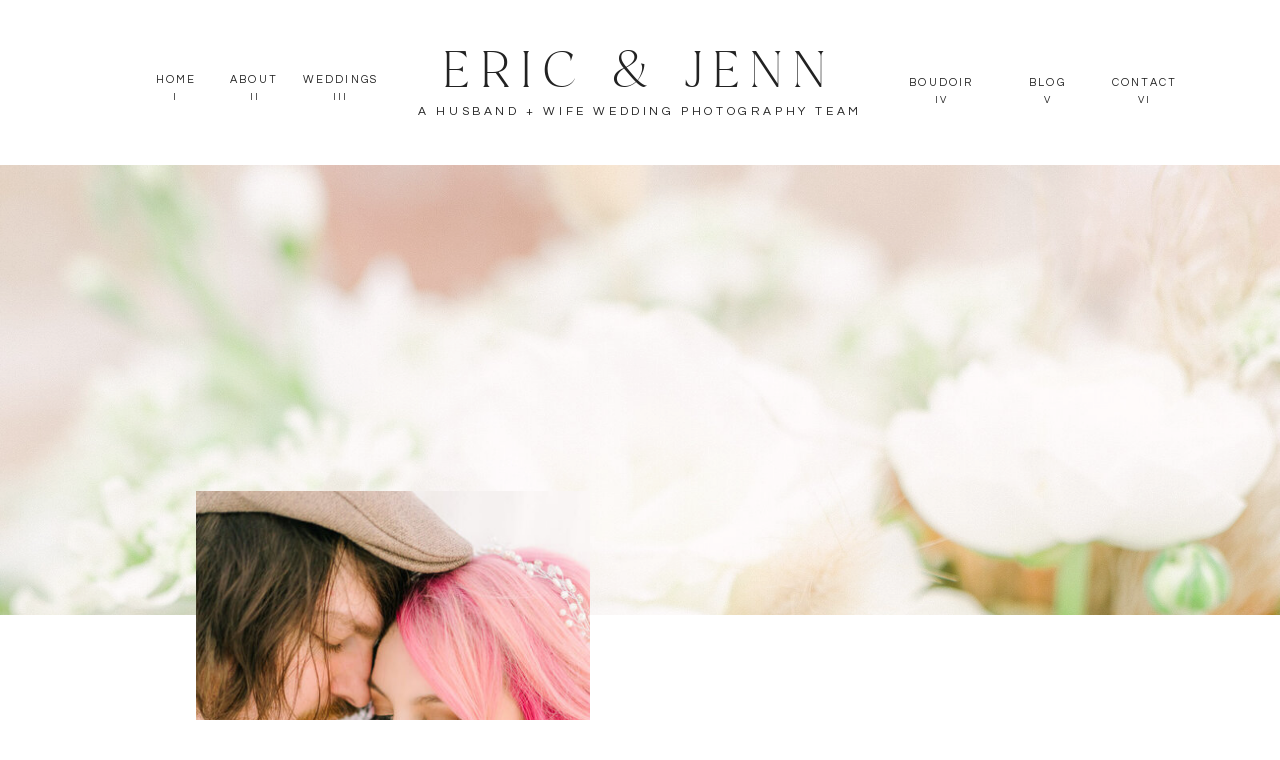

--- FILE ---
content_type: text/html;charset=UTF-8
request_url: https://ericandjennphotography.com/about
body_size: 19056
content:
<!DOCTYPE html>
<html class="d" lang="">
  <head>
    <meta charset="UTF-8" />
    <meta name="viewport" content="width=device-width, initial-scale=1" />
    <title>Texas Wedding Photographers | Eric & Jenn Photography</title>
      <link rel="icon" type="image/png" href="//static.showit.co/200/ZUGIP7Q4ZuMIAubOs_ewjg/117321/favicon.png" />
      <link rel="preconnect" href="https://static.showit.co" />
      <meta name="description" content="We are Texas wedding photographers specializing in  natural and romantic photography for couples in love. Serving Houston and surrounding areas." />
      <link rel="canonical" href="https://ericandjennphotography.com/about" />
      <meta property="og:image" content="https://static.showit.co/1200/yLAoce4UMLKyBR9xMJ6eiw/117321/texas-wedding-photographers.jpg" />
    
    <link rel="preconnect" href="https://fonts.googleapis.com">
<link rel="preconnect" href="https://fonts.gstatic.com" crossorigin>
<link href="https://fonts.googleapis.com/css?family=Questrial:regular|Open+Sans:300normal|Cormorant+Garamond:italic" rel="stylesheet" type="text/css"/>
<style>
@font-face{font-family:Blacklist Thin;src:url('//static.showit.co/file/wgoYLkhRTS6cK0NhZlzBUQ/117321/blacklist_thin-webfont.woff');}
@font-face{font-family:Blacklist Thin Italic;src:url('//static.showit.co/file/bbkxVu3eRUe6VvkQR87ygg/117321/blacklist_thinitalic-webfont.woff');}
 </style>
    <script id="init_data" type="application/json">
      {"mobile":{"w":320,"bgMediaType":"none","bgFillType":"color","bgColor":"colors-7"},"desktop":{"w":1200,"bgColor":"colors-7","bgMediaType":"none","bgFillType":"color"},"sid":"lxtbd54bqksn-rs0bzwxma","break":768,"assetURL":"//static.showit.co","contactFormId":"117321/239043","cfAction":"aHR0cHM6Ly9jbGllbnRzZXJ2aWNlLnNob3dpdC5jby9jb250YWN0Zm9ybQ==","sgAction":"aHR0cHM6Ly9jbGllbnRzZXJ2aWNlLnNob3dpdC5jby9zb2NpYWxncmlk","blockData":[{"slug":"home-navigation","visible":"a","states":[],"d":{"h":165,"w":1200,"locking":{"scrollOffset":1},"bgFillType":"color","bgColor":"colors-7","bgMediaType":"none"},"m":{"h":150,"w":320,"locking":{},"bgFillType":"color","bgColor":"colors-7","bgMediaType":"none"}},{"slug":"image-1","visible":"a","states":[],"d":{"h":450,"w":1200,"bgFillType":"color","bgColor":"colors-7","bgMediaType":"image","bgImage":{"key":"m6YtKsgmTXisdRa5D0SycA/117321/chandler_and_robert-blog0006.jpg","aspect_ratio":0.6654,"title":"Chandler&Robert-Blog0006","type":"asset"},"bgOpacity":83,"bgPos":"ct","bgScale":"cover","bgScroll":"x"},"m":{"h":200,"w":320,"bgFillType":"color","bgColor":"colors-7","bgMediaType":"image","bgImage":{"key":"m6YtKsgmTXisdRa5D0SycA/117321/chandler_and_robert-blog0006.jpg","aspect_ratio":0.6654,"title":"Chandler&Robert-Blog0006","type":"asset"},"bgOpacity":83,"bgPos":"ct","bgScale":"cover","bgScroll":"x"}},{"slug":"vision","visible":"a","states":[],"d":{"h":563,"w":1200,"bgFillType":"color","bgColor":"#FFFFFF","bgMediaType":"none"},"m":{"h":659,"w":320,"bgFillType":"color","bgColor":"#FFFFFF","bgMediaType":"none"}},{"slug":"meet","visible":"a","states":[],"d":{"h":788,"w":1200,"bgFillType":"color","bgColor":"colors-4","bgMediaType":"none"},"m":{"h":1000,"w":320,"bgFillType":"color","bgColor":"colors-4","bgMediaType":"none"}},{"slug":"story","visible":"a","states":[],"d":{"h":788,"w":1200,"bgFillType":"color","bgColor":"colors-7","bgMediaType":"none"},"m":{"h":975,"w":320,"bgFillType":"color","bgColor":"colors-7","bgMediaType":"none"}},{"slug":"testimonials","visible":"a","states":[{"d":{"bgFillType":"color","bgColor":"#000000:0","bgMediaType":"none"},"m":{"bgFillType":"color","bgColor":"#000000:0","bgMediaType":"none"},"slug":"view-1"},{"d":{"bgFillType":"color","bgColor":"#000000:0","bgMediaType":"none"},"m":{"bgFillType":"color","bgColor":"#000000:0","bgMediaType":"none"},"slug":"view-2"},{"d":{"bgFillType":"color","bgColor":"#000000:0","bgMediaType":"none"},"m":{"bgFillType":"color","bgColor":"#000000:0","bgMediaType":"none"},"slug":"view-3"}],"d":{"h":576,"w":1200,"aav":"3","bgFillType":"color","bgColor":"colors-4","bgMediaType":"none"},"m":{"h":444,"w":320,"aav":"3","bgFillType":"color","bgColor":"colors-4","bgMediaType":"none"},"stateTrans":[{},{},{}]},{"slug":"things-we-like","visible":"a","states":[{"d":{"bgFillType":"color","bgColor":"#000000:0","bgMediaType":"none"},"m":{"bgFillType":"color","bgColor":"#000000:0","bgMediaType":"none"},"slug":"view-1"},{"d":{"bgFillType":"color","bgColor":"#000000:0","bgMediaType":"none"},"m":{"bgFillType":"color","bgColor":"#000000:0","bgMediaType":"none"},"slug":"view-2"},{"d":{"bgFillType":"color","bgColor":"#000000:0","bgMediaType":"none"},"m":{"bgFillType":"color","bgColor":"#000000:0","bgMediaType":"none"},"slug":"view-3"}],"d":{"h":750,"w":1200,"bgFillType":"color","bgColor":"colors-7","bgMediaType":"none"},"m":{"h":940,"w":320,"bgFillType":"color","bgColor":"colors-7","bgMediaType":"none"},"stateTrans":[{},{},{}]},{"slug":"timeline","visible":"a","states":[],"d":{"h":1020,"w":1200,"bgFillType":"color","bgColor":"colors-4","bgMediaType":"none"},"m":{"h":1084,"w":320,"bgFillType":"color","bgColor":"colors-4","bgMediaType":"none"}},{"slug":"why","visible":"a","states":[],"d":{"h":756,"w":1200,"aav":"3","bgFillType":"color","bgColor":"#ffffff","bgMediaType":"none"},"m":{"h":960,"w":320,"bgFillType":"color","bgColor":"#ffffff","bgMediaType":"none"}},{"slug":"team","visible":"a","states":[],"d":{"h":720,"w":1200,"bgFillType":"color","bgColor":"colors-4:50","bgMediaType":"none"},"m":{"h":1131,"w":320,"bgFillType":"color","bgColor":"colors-4:50","bgMediaType":"none"}},{"slug":"bios","visible":"a","states":[{"d":{"bgFillType":"color","bgColor":"#000000:0","bgMediaType":"none"},"m":{"bgFillType":"color","bgColor":"#000000:0","bgMediaType":"none"},"slug":"view-1"},{"d":{"bgFillType":"color","bgColor":"#000000:0","bgMediaType":"none"},"m":{"bgFillType":"color","bgColor":"#000000:0","bgMediaType":"none"},"slug":"view-2"}],"d":{"h":749,"w":1200,"bgFillType":"color","bgColor":"colors-7","bgMediaType":"none"},"m":{"h":850,"w":320,"bgFillType":"color","bgColor":"colors-7","bgMediaType":"none"},"stateTrans":[{},{}]},{"slug":"call-to-action","visible":"a","states":[],"d":{"h":800,"w":1200,"bgFillType":"color","bgColor":"colors-7","bgMediaType":"none"},"m":{"h":800,"w":320,"bgFillType":"color","bgColor":"colors-7","bgMediaType":"none"}},{"slug":"footer","visible":"a","states":[],"d":{"h":675,"w":1200,"bgFillType":"color","bgColor":"#ffffff","bgMediaType":"none"},"m":{"h":1080,"w":320,"bgFillType":"color","bgColor":"#ffffff","bgMediaType":"none"}},{"slug":"mobile-nav","visible":"m","states":[],"d":{"h":400,"w":1200,"bgFillType":"color","bgColor":"#FFFFFF","bgMediaType":"none"},"m":{"h":700,"w":320,"locking":{"side":"t"},"nature":"wH","bgFillType":"color","bgColor":"#ffffff","bgMediaType":"none"}}],"elementData":[{"type":"text","visible":"d","id":"home-navigation_0","blockId":"home-navigation","m":{"x":122,"y":18,"w":75.60000000000001,"h":14,"a":0},"d":{"x":1060,"y":92,"w":89,"h":16,"a":0}},{"type":"text","visible":"d","id":"home-navigation_1","blockId":"home-navigation","m":{"x":122,"y":18,"w":75.60000000000001,"h":14,"a":0},"d":{"x":1060,"y":74,"w":89,"h":16,"a":0}},{"type":"text","visible":"d","id":"home-navigation_2","blockId":"home-navigation","m":{"x":122,"y":18,"w":75.60000000000001,"h":14,"a":0},"d":{"x":970,"y":92,"w":75,"h":16,"a":0}},{"type":"text","visible":"d","id":"home-navigation_3","blockId":"home-navigation","m":{"x":122,"y":18,"w":75.60000000000001,"h":14,"a":0},"d":{"x":970,"y":74,"w":75,"h":16,"a":0}},{"type":"text","visible":"d","id":"home-navigation_4","blockId":"home-navigation","m":{"x":122,"y":18,"w":75.60000000000001,"h":14,"a":0},"d":{"x":859,"y":92,"w":85,"h":16,"a":0}},{"type":"text","visible":"d","id":"home-navigation_5","blockId":"home-navigation","m":{"x":122,"y":18,"w":75.60000000000001,"h":14,"a":0},"d":{"x":859,"y":74,"w":85,"h":16,"a":0}},{"type":"text","visible":"a","id":"home-navigation_6","blockId":"home-navigation","m":{"x":21,"y":65,"w":279,"h":32,"a":0},"d":{"x":402,"y":46,"w":396,"h":45,"a":0}},{"type":"text","visible":"d","id":"home-navigation_7","blockId":"home-navigation","m":{"x":122,"y":18,"w":75.60000000000001,"h":14,"a":0},"d":{"x":257,"y":89,"w":87,"h":16,"a":0}},{"type":"text","visible":"d","id":"home-navigation_8","blockId":"home-navigation","m":{"x":122,"y":18,"w":75.60000000000001,"h":14,"a":0},"d":{"x":257,"y":71,"w":87,"h":16,"a":0}},{"type":"text","visible":"d","id":"home-navigation_9","blockId":"home-navigation","m":{"x":122,"y":18,"w":75.60000000000001,"h":14,"a":0},"d":{"x":189,"y":89,"w":51,"h":16,"a":0}},{"type":"text","visible":"d","id":"home-navigation_10","blockId":"home-navigation","m":{"x":122,"y":18,"w":75.60000000000001,"h":14,"a":0},"d":{"x":176,"y":71,"w":76,"h":16,"a":0}},{"type":"text","visible":"d","id":"home-navigation_11","blockId":"home-navigation","m":{"x":122,"y":18,"w":75.60000000000001,"h":14,"a":0},"d":{"x":98,"y":89,"w":75,"h":16,"a":0}},{"type":"text","visible":"d","id":"home-navigation_12","blockId":"home-navigation","m":{"x":122,"y":18,"w":75.60000000000001,"h":14,"a":0},"d":{"x":106,"y":71,"w":60,"h":16,"a":0}},{"type":"icon","visible":"m","id":"home-navigation_13","blockId":"home-navigation","m":{"x":140,"y":3.5,"w":41,"h":41,"a":0},"d":{"x":575,"y":350,"w":100,"h":100,"a":0},"pc":[{"type":"show","block":"mobile-nav"}]},{"type":"text","visible":"a","id":"home-navigation_14","blockId":"home-navigation","m":{"x":0,"y":110,"w":320,"h":27,"a":0},"d":{"x":0,"y":103,"w":1200,"h":16,"a":0}},{"type":"text","visible":"a","id":"vision_0","blockId":"vision","m":{"x":0,"y":344,"w":320,"h":14,"a":0},"d":{"x":612,"y":102,"w":440,"h":19,"a":0}},{"type":"simple","visible":"a","id":"vision_1","blockId":"vision","m":{"x":51,"y":535,"w":219,"h":47,"a":0},"d":{"x":612,"y":358,"w":219,"h":47,"a":0}},{"type":"text","visible":"a","id":"vision_2","blockId":"vision","m":{"x":52,"y":553,"w":217,"h":38,"a":0},"d":{"x":612,"y":374,"w":219,"h":38,"a":0}},{"type":"graphic","visible":"a","id":"vision_3","blockId":"vision","m":{"x":36,"y":-50,"w":248,"h":347,"a":0},"d":{"x":156,"y":-124,"w":394,"h":579,"a":0,"gs":{"s":20}},"c":{"key":"yLAoce4UMLKyBR9xMJ6eiw/117321/texas-wedding-photographers.jpg","aspect_ratio":0.66667}},{"type":"text","visible":"a","id":"vision_4","blockId":"vision","m":{"x":9,"y":372,"w":302,"h":77,"a":0},"d":{"x":612,"y":140,"w":531,"h":164,"a":0}},{"type":"text","visible":"a","id":"meet_0","blockId":"meet","m":{"x":22,"y":615,"w":276,"h":353,"a":0},"d":{"x":110,"y":399,"w":516,"h":267,"a":0}},{"type":"text","visible":"a","id":"meet_1","blockId":"meet","m":{"x":37,"y":558,"w":246,"h":42,"a":0},"d":{"x":111,"y":337,"w":477,"h":35,"a":0}},{"type":"text","visible":"a","id":"meet_2","blockId":"meet","m":{"x":27,"y":466,"w":267,"h":82,"a":0},"d":{"x":111,"y":170,"w":430,"h":123,"a":0}},{"type":"simple","visible":"a","id":"meet_3","blockId":"meet","m":{"x":25,"y":60,"w":271,"h":374,"a":0},"d":{"x":669,"y":116,"w":409,"h":578,"a":0}},{"type":"graphic","visible":"a","id":"meet_4","blockId":"meet","m":{"x":37,"y":74,"w":248,"h":347,"a":0,"gs":{"s":20}},"d":{"x":687,"y":135,"w":373,"h":540,"a":0,"gs":{"s":20,"t":"zoom","p":110,"x":70}},"c":{"key":"oWJSQNhFzuhNANFjipwORQ/117321/texas-wedding-photographers-kissing.jpg","aspect_ratio":0.66667}},{"type":"text","visible":"a","id":"story_0","blockId":"story","m":{"x":28,"y":498,"w":264,"h":439,"a":0},"d":{"x":650,"y":290,"w":473,"h":334,"a":0}},{"type":"text","visible":"a","id":"story_1","blockId":"story","m":{"x":27,"y":420,"w":267,"h":57,"a":0},"d":{"x":647,"y":187,"w":461,"h":93,"a":0}},{"type":"graphic","visible":"a","id":"story_2","blockId":"story","m":{"x":37,"y":40,"w":248,"h":347,"a":0,"gs":{"s":50}},"d":{"x":220,"y":135,"w":368,"h":540,"a":0,"gs":{"s":20}},"c":{"key":"wudgwPyxdrCUE3XJoPJlpw/117321/texas-wedding-photographers-dancing.jpg","aspect_ratio":0.66667}},{"type":"graphic","visible":"d","id":"story_3","blockId":"story","m":{"x":37,"y":74,"w":248,"h":347,"a":0},"d":{"x":-28,"y":265,"w":193,"h":280,"a":0,"gs":{"s":20}},"c":{"key":"5Dh1d2A1xdv8GP6VkdR4hg/117321/texas-wedding-photographers-cuddling.jpg","aspect_ratio":0.66667}},{"type":"text","visible":"a","id":"testimonials_view-1_0","blockId":"testimonials","m":{"x":0,"y":394,"w":320,"h":14,"a":0},"d":{"x":380,"y":461,"w":440,"h":19,"a":0}},{"type":"text","visible":"a","id":"testimonials_view-1_1","blockId":"testimonials","m":{"x":19,"y":110,"w":283,"h":255,"a":0},"d":{"x":154,"y":182,"w":893,"h":258,"a":0}},{"type":"text","visible":"a","id":"testimonials_view-1_2","blockId":"testimonials","m":{"x":0,"y":70,"w":320,"h":14,"a":0},"d":{"x":380,"y":128,"w":440,"h":19,"a":0}},{"type":"simple","visible":"a","id":"testimonials_view-1_3","blockId":"testimonials","m":{"x":136,"y":58,"w":49,"h":1,"a":0},"d":{"x":600,"y":98,"w":1,"h":44,"a":90}},{"type":"text","visible":"a","id":"testimonials_view-1_4","blockId":"testimonials","m":{"x":0,"y":37,"w":320,"h":14,"a":0},"d":{"x":380,"y":97,"w":440,"h":19,"a":0}},{"type":"text","visible":"a","id":"testimonials_view-2_0","blockId":"testimonials","m":{"x":0,"y":394,"w":320,"h":14,"a":0},"d":{"x":380,"y":461,"w":440,"h":19,"a":0}},{"type":"text","visible":"a","id":"testimonials_view-2_1","blockId":"testimonials","m":{"x":19,"y":110,"w":283,"h":225,"a":0},"d":{"x":154,"y":182,"w":893,"h":258,"a":0,"trIn":{"cl":"fadeIn","d":"0.5","dl":0.25}}},{"type":"text","visible":"a","id":"testimonials_view-2_2","blockId":"testimonials","m":{"x":0,"y":70,"w":320,"h":14,"a":0},"d":{"x":380,"y":128,"w":440,"h":19,"a":0}},{"type":"simple","visible":"a","id":"testimonials_view-2_3","blockId":"testimonials","m":{"x":136,"y":58,"w":49,"h":1,"a":0},"d":{"x":600,"y":98,"w":1,"h":44,"a":90}},{"type":"text","visible":"a","id":"testimonials_view-2_4","blockId":"testimonials","m":{"x":0,"y":37,"w":320,"h":14,"a":0},"d":{"x":380,"y":97,"w":440,"h":19,"a":0}},{"type":"text","visible":"a","id":"testimonials_view-3_0","blockId":"testimonials","m":{"x":0,"y":394,"w":320,"h":14,"a":0},"d":{"x":380,"y":461,"w":440,"h":19,"a":0}},{"type":"text","visible":"a","id":"testimonials_view-3_1","blockId":"testimonials","m":{"x":19,"y":110,"w":283,"h":255,"a":0},"d":{"x":154,"y":182,"w":893,"h":248,"a":0,"trIn":{"cl":"fadeIn","d":"0.5","dl":0.25}}},{"type":"text","visible":"a","id":"testimonials_view-3_2","blockId":"testimonials","m":{"x":0,"y":70,"w":320,"h":14,"a":0},"d":{"x":380,"y":128,"w":440,"h":19,"a":0}},{"type":"simple","visible":"a","id":"testimonials_view-3_3","blockId":"testimonials","m":{"x":136,"y":58,"w":49,"h":1,"a":0},"d":{"x":600,"y":98,"w":1,"h":44,"a":90}},{"type":"text","visible":"a","id":"testimonials_view-3_4","blockId":"testimonials","m":{"x":0,"y":37,"w":320,"h":14,"a":0},"d":{"x":380,"y":97,"w":440,"h":19,"a":0}},{"type":"simple","visible":"a","id":"things-we-like_view-1_0","blockId":"things-we-like","m":{"x":18,"y":710,"w":285,"h":1,"a":0},"d":{"x":236,"y":375,"w":729,"h":1,"a":90}},{"type":"graphic","visible":"a","id":"things-we-like_view-1_1","blockId":"things-we-like","m":{"x":64,"y":92,"w":193,"h":284,"a":0,"gs":{"s":20}},"d":{"x":78,"y":77,"w":442,"h":596,"a":0,"gs":{"s":100,"t":"zoom","p":120,"x":70}},"c":{"key":"pI7diQtvSJKRAweFPb9Gxg/117321/laure_and_tanner-blog147.jpg","aspect_ratio":0.66524}},{"type":"text","visible":"a","id":"things-we-like_view-1_2","blockId":"things-we-like","m":{"x":42,"y":539,"w":236,"h":123,"a":0},"d":{"x":638,"y":195,"w":449,"h":140,"a":0}},{"type":"simple","visible":"d","id":"things-we-like_view-1_3","blockId":"things-we-like","m":{"x":18,"y":947,"w":285,"h":1,"a":0},"d":{"x":29,"y":740,"w":1142,"h":1,"a":0}},{"type":"text","visible":"a","id":"things-we-like_view-1_4","blockId":"things-we-like","m":{"x":23,"y":751,"w":274,"h":93,"a":0},"d":{"x":638,"y":421,"w":414,"h":81,"a":0}},{"type":"text","visible":"a","id":"things-we-like_view-1_5","blockId":"things-we-like","m":{"x":23,"y":464,"w":274,"h":58,"a":0},"d":{"x":638,"y":144,"w":440,"h":33,"a":0}},{"type":"simple","visible":"a","id":"things-we-like_view-1_6","blockId":"things-we-like","m":{"x":143,"y":893,"w":34,"h":1,"a":0},"d":{"x":639,"y":586,"w":83,"h":1,"a":0}},{"type":"text","visible":"a","id":"things-we-like_view-1_7","blockId":"things-we-like","m":{"x":0,"y":873,"w":320,"h":12,"a":0},"d":{"x":638,"y":564,"w":87,"h":17,"a":0}},{"type":"simple","visible":"a","id":"things-we-like_view-1_8","blockId":"things-we-like","m":{"x":18,"y":422,"w":285,"h":1,"a":0},"d":{"x":600,"y":375,"w":571,"h":1,"a":0}},{"type":"simple","visible":"a","id":"things-we-like_view-1_9","blockId":"things-we-like","m":{"x":18,"y":45,"w":285,"h":1,"a":0},"d":{"x":29,"y":10,"w":1142,"h":1,"a":0}},{"type":"simple","visible":"a","id":"things-we-like_view-2_0","blockId":"things-we-like","m":{"x":18,"y":1674,"w":285,"h":1,"a":0},"d":{"x":236,"y":375,"w":729,"h":1,"a":90}},{"type":"graphic","visible":"a","id":"things-we-like_view-2_1","blockId":"things-we-like","m":{"x":64,"y":91,"w":193,"h":284,"a":0,"gs":{"s":20}},"d":{"x":78,"y":77,"w":442,"h":596,"a":0,"gs":{"s":100,"t":"zoom","p":120,"x":70}},"c":{"key":"fSiI5UBYTd-B2ICvcOj2gg/117321/img_7351-2.jpg","aspect_ratio":0.75019}},{"type":"text","visible":"a","id":"things-we-like_view-2_2","blockId":"things-we-like","m":{"x":42,"y":534,"w":236,"h":123,"a":0},"d":{"x":638,"y":195,"w":449,"h":140,"a":0}},{"type":"simple","visible":"a","id":"things-we-like_view-2_3","blockId":"things-we-like","m":{"x":18,"y":705,"w":285,"h":1,"a":0},"d":{"x":29,"y":740,"w":1142,"h":1,"a":0}},{"type":"simple","visible":"a","id":"things-we-like_view-2_4","blockId":"things-we-like","m":{"x":18,"y":420,"w":285,"h":1,"a":0},"d":{"x":600,"y":375,"w":571,"h":1,"a":0}},{"type":"text","visible":"a","id":"things-we-like_view-2_5","blockId":"things-we-like","m":{"x":23,"y":746,"w":274,"h":93,"a":0},"d":{"x":638,"y":421,"w":414,"h":110,"a":0}},{"type":"text","visible":"a","id":"things-we-like_view-2_6","blockId":"things-we-like","m":{"x":0,"y":461,"w":320,"h":93,"a":0},"d":{"x":638,"y":144,"w":440,"h":33,"a":0}},{"type":"simple","visible":"a","id":"things-we-like_view-2_7","blockId":"things-we-like","m":{"x":143,"y":887,"w":34,"h":1,"a":0},"d":{"x":29,"y":10,"w":1142,"h":1,"a":0}},{"type":"text","visible":"a","id":"things-we-like_view-2_8","blockId":"things-we-like","m":{"x":52,"y":867,"w":217,"h":13,"a":0},"d":{"x":638,"y":564,"w":87,"h":17,"a":0}},{"type":"simple","visible":"a","id":"things-we-like_view-2_9","blockId":"things-we-like","m":{"x":18,"y":45,"w":285,"h":1,"a":0},"d":{"x":639,"y":586,"w":83,"h":1,"a":0}},{"type":"simple","visible":"a","id":"things-we-like_view-3_0","blockId":"things-we-like","m":{"x":18,"y":1674,"w":285,"h":1,"a":0},"d":{"x":236,"y":375,"w":729,"h":1,"a":90}},{"type":"graphic","visible":"a","id":"things-we-like_view-3_1","blockId":"things-we-like","m":{"x":64,"y":93,"w":193,"h":284,"a":0,"gs":{"s":20}},"d":{"x":78,"y":77,"w":442,"h":596,"a":0,"gs":{"s":100,"t":"zoom","p":110,"x":80,"y":60}},"c":{"key":"OMGwcsA2STi5X8NwyTpffQ/117321/alison_and_connor0038.jpg","aspect_ratio":0.6654}},{"type":"simple","visible":"a","id":"things-we-like_view-3_2","blockId":"things-we-like","m":{"x":143,"y":888,"w":34,"h":1,"a":0},"d":{"x":29,"y":10,"w":1142,"h":1,"a":0}},{"type":"text","visible":"a","id":"things-we-like_view-3_3","blockId":"things-we-like","m":{"x":42,"y":537,"w":236,"h":123,"a":0},"d":{"x":638,"y":195,"w":449,"h":140,"a":0}},{"type":"simple","visible":"a","id":"things-we-like_view-3_4","blockId":"things-we-like","m":{"x":18,"y":707,"w":285,"h":1,"a":0},"d":{"x":29,"y":740,"w":1142,"h":1,"a":0}},{"type":"simple","visible":"a","id":"things-we-like_view-3_5","blockId":"things-we-like","m":{"x":18,"y":46,"w":285,"h":1,"a":0},"d":{"x":600,"y":375,"w":571,"h":1,"a":0}},{"type":"text","visible":"a","id":"things-we-like_view-3_6","blockId":"things-we-like","m":{"x":23,"y":748,"w":274,"h":93,"a":0},"d":{"x":638,"y":421,"w":414,"h":110,"a":0}},{"type":"text","visible":"a","id":"things-we-like_view-3_7","blockId":"things-we-like","m":{"x":0,"y":464,"w":320,"h":93,"a":0},"d":{"x":638,"y":144,"w":440,"h":33,"a":0}},{"type":"text","visible":"a","id":"things-we-like_view-3_8","blockId":"things-we-like","m":{"x":52,"y":869,"w":217,"h":16,"a":0},"d":{"x":638,"y":564,"w":87,"h":17,"a":0}},{"type":"simple","visible":"a","id":"things-we-like_view-3_9","blockId":"things-we-like","m":{"x":18,"y":423,"w":285,"h":1,"a":0},"d":{"x":639,"y":586,"w":83,"h":1,"a":0}},{"type":"simple","visible":"a","id":"timeline_0","blockId":"timeline","m":{"x":12,"y":1017,"w":296,"h":1,"a":0},"d":{"x":220,"y":887,"w":760,"h":1,"a":0}},{"type":"text","visible":"a","id":"timeline_1","blockId":"timeline","m":{"x":128,"y":882,"w":157,"h":74,"a":0},"d":{"x":416,"y":808,"w":564,"h":46,"a":0}},{"type":"text","visible":"a","id":"timeline_2","blockId":"timeline","m":{"x":12,"y":873,"w":108,"h":66,"a":0},"d":{"x":220,"y":803,"w":196,"h":60,"a":0}},{"type":"simple","visible":"a","id":"timeline_3","blockId":"timeline","m":{"x":12,"y":830,"w":296,"h":1,"a":0},"d":{"x":220,"y":762,"w":760,"h":1,"a":0}},{"type":"text","visible":"a","id":"timeline_4","blockId":"timeline","m":{"x":128,"y":708,"w":152,"h":57,"a":0},"d":{"x":416,"y":683,"w":564,"h":46,"a":0}},{"type":"text","visible":"a","id":"timeline_5","blockId":"timeline","m":{"x":12,"y":699,"w":103,"h":66,"a":0},"d":{"x":220,"y":678,"w":196,"h":60,"a":0}},{"type":"simple","visible":"a","id":"timeline_6","blockId":"timeline","m":{"x":12,"y":657,"w":296,"h":1,"a":0},"d":{"x":220,"y":638,"w":760,"h":1,"a":0}},{"type":"text","visible":"a","id":"timeline_7","blockId":"timeline","m":{"x":128,"y":535,"w":172,"h":88,"a":0},"d":{"x":416,"y":559,"w":564,"h":46,"a":0}},{"type":"text","visible":"a","id":"timeline_8","blockId":"timeline","m":{"x":12,"y":526,"w":108,"h":66,"a":0},"d":{"x":220,"y":554,"w":196,"h":60,"a":0}},{"type":"simple","visible":"a","id":"timeline_9","blockId":"timeline","m":{"x":12,"y":483,"w":296,"h":1,"a":0},"d":{"x":220,"y":512,"w":760,"h":1,"a":0}},{"type":"text","visible":"a","id":"timeline_10","blockId":"timeline","m":{"x":128,"y":361,"w":180,"h":57,"a":0},"d":{"x":416,"y":438,"w":456,"h":46,"a":0}},{"type":"text","visible":"a","id":"timeline_11","blockId":"timeline","m":{"x":12,"y":352,"w":108,"h":61,"a":0},"d":{"x":220,"y":430,"w":196,"h":60,"a":0}},{"type":"simple","visible":"a","id":"timeline_12","blockId":"timeline","m":{"x":12,"y":308,"w":296,"h":1,"a":0},"d":{"x":220,"y":389,"w":760,"h":1,"a":0}},{"type":"text","visible":"a","id":"timeline_13","blockId":"timeline","m":{"x":128,"y":186,"w":180,"h":57,"a":0},"d":{"x":416,"y":315,"w":523,"h":60,"a":0}},{"type":"text","visible":"a","id":"timeline_14","blockId":"timeline","m":{"x":12,"y":177,"w":108,"h":61,"a":0},"d":{"x":220,"y":308,"w":196,"h":60,"a":0}},{"type":"text","visible":"a","id":"timeline_15","blockId":"timeline","m":{"x":0,"y":71,"w":320,"h":57,"a":0},"d":{"x":405,"y":157,"w":390,"h":77,"a":0}},{"type":"text","visible":"a","id":"timeline_16","blockId":"timeline","m":{"x":35,"y":60,"w":250,"h":14,"a":0},"d":{"x":380,"y":126,"w":440,"h":19,"a":0}},{"type":"text","visible":"a","id":"why_0","blockId":"why","m":{"x":20,"y":509,"w":281,"h":399,"a":0},"d":{"x":122,"y":288,"w":550,"h":308,"a":0}},{"type":"text","visible":"a","id":"why_1","blockId":"why","m":{"x":0,"y":452,"w":320,"h":57,"a":0},"d":{"x":122,"y":215,"w":464,"h":77,"a":0}},{"type":"text","visible":"a","id":"why_2","blockId":"why","m":{"x":0,"y":432,"w":320,"h":14,"a":0},"d":{"x":122,"y":187,"w":440,"h":19,"a":0}},{"type":"graphic","visible":"a","id":"why_3","blockId":"why","m":{"x":36,"y":55,"w":248,"h":347,"a":0,"gs":{"s":20}},"d":{"x":725,"y":124,"w":378,"h":508,"a":0,"gs":{"s":30,"t":"zoom","p":120,"x":60,"y":45}},"c":{"key":"4SLL5jmY1Va1G9Y7gHxTNg/117321/husband-wife-photography-team.jpg","aspect_ratio":0.66667}},{"type":"simple","visible":"a","id":"team_0","blockId":"team","m":{"x":103,"y":1076,"w":114,"h":1,"a":0},"d":{"x":723,"y":590,"w":1,"h":109,"a":90}},{"type":"text","visible":"a","id":"team_1","blockId":"team","m":{"x":101,"y":1057,"w":119,"h":18,"a":0},"d":{"x":668,"y":622,"w":219,"h":33,"a":0},"pc":[{"type":"show","block":"bios"}]},{"type":"text","visible":"a","id":"team_2","blockId":"team","m":{"x":136,"y":995,"w":48,"h":53,"a":0},"d":{"x":668,"y":583,"w":250,"h":31,"a":0},"pc":[{"type":"show","block":"bios"}]},{"type":"graphic","visible":"a","id":"team_3","blockId":"team","m":{"x":64,"y":690,"w":193,"h":284,"a":0,"gs":{"s":20}},"d":{"x":668,"y":208,"w":250,"h":337,"a":0,"gs":{"s":70}},"pc":[{"type":"show","block":"bios"}],"c":{"key":"YAxeuAO5doxVtYa6JYJjjQ/117321/eric-and-jenn-photography2.jpg","aspect_ratio":0.66667}},{"type":"simple","visible":"a","id":"team_4","blockId":"team","m":{"x":103,"y":625,"w":114,"h":1,"a":0},"d":{"x":337,"y":590,"w":1,"h":109,"a":90}},{"type":"text","visible":"a","id":"team_5","blockId":"team","m":{"x":101,"y":606,"w":119,"h":18,"a":0},"d":{"x":282,"y":622,"w":219,"h":33,"a":0},"pc":[{"type":"show","block":"bios"}]},{"type":"text","visible":"a","id":"team_6","blockId":"team","m":{"x":141,"y":538,"w":39,"h":31,"a":0},"d":{"x":282,"y":583,"w":250,"h":31,"a":0},"pc":[{"type":"show","block":"bios"}]},{"type":"graphic","visible":"a","id":"team_7","blockId":"team","m":{"x":64,"y":231,"w":193,"h":284,"a":0,"gs":{"s":20}},"d":{"x":282,"y":208,"w":250,"h":337,"a":0,"gs":{"s":50,"t":"zoom","p":130,"y":35,"x":45}},"pc":[{"type":"show","block":"bios"}],"c":{"key":"OIhqNCEpJNPPsAYhDgt3oQ/117321/eric-and-jenn-photography1.jpg","aspect_ratio":0.66667}},{"type":"simple","visible":"a","id":"team_8","blockId":"team","m":{"x":40,"y":175,"w":240,"h":1,"a":0},"d":{"x":53,"y":152,"w":1096,"h":1,"a":0}},{"type":"text","visible":"a","id":"team_9","blockId":"team","m":{"x":45,"y":54,"w":230,"h":96,"a":0},"d":{"x":52,"y":65,"w":638,"h":61,"a":0}},{"type":"text","visible":"a","id":"bios_view-1_0","blockId":"bios","m":{"x":20,"y":579,"w":281,"h":175,"a":0},"d":{"x":542,"y":288,"w":550,"h":281,"a":0}},{"type":"text","visible":"a","id":"bios_view-1_1","blockId":"bios","m":{"x":0,"y":496,"w":320,"h":57,"a":0},"d":{"x":542,"y":188,"w":651,"h":42,"a":0}},{"type":"text","visible":"a","id":"bios_view-1_2","blockId":"bios","m":{"x":0,"y":546,"w":320,"h":14,"a":0},"d":{"x":542,"y":245,"w":440,"h":19,"a":0}},{"type":"graphic","visible":"a","id":"bios_view-1_3","blockId":"bios","m":{"x":36,"y":96,"w":248,"h":347,"a":0,"gs":{"s":20}},"d":{"x":109,"y":124,"w":378,"h":508,"a":0,"gs":{"s":20,"t":"zoom","p":120,"x":60,"y":40}},"c":{"key":"OIhqNCEpJNPPsAYhDgt3oQ/117321/eric-and-jenn-photography1.jpg","aspect_ratio":0.66667}},{"type":"text","visible":"a","id":"bios_view-2_0","blockId":"bios","m":{"x":20,"y":579,"w":281,"h":208,"a":0},"d":{"x":542,"y":288,"w":550,"h":281,"a":0}},{"type":"text","visible":"a","id":"bios_view-2_1","blockId":"bios","m":{"x":0,"y":496,"w":320,"h":57,"a":0},"d":{"x":542,"y":188,"w":651,"h":42,"a":0}},{"type":"text","visible":"a","id":"bios_view-2_2","blockId":"bios","m":{"x":0,"y":546,"w":320,"h":14,"a":0},"d":{"x":542,"y":245,"w":440,"h":19,"a":0}},{"type":"graphic","visible":"a","id":"bios_view-2_3","blockId":"bios","m":{"x":36,"y":96,"w":248,"h":347,"a":0,"gs":{"s":20}},"d":{"x":109,"y":124,"w":378,"h":508,"a":0,"gs":{"s":20,"t":"zoom","p":110,"x":100,"y":55}},"c":{"key":"YAxeuAO5doxVtYa6JYJjjQ/117321/eric-and-jenn-photography2.jpg","aspect_ratio":0.66667}},{"type":"icon","visible":"a","id":"bios_1","blockId":"bios","m":{"x":252,"y":32,"w":37,"h":37,"a":0},"d":{"x":1097,"y":40,"w":44,"h":44,"a":0},"pc":[{"type":"hide","block":"bios"}]},{"type":"text","visible":"a","id":"call-to-action_0","blockId":"call-to-action","m":{"x":17,"y":531,"w":286,"h":184,"a":0},"d":{"x":563,"y":351,"w":429,"h":160,"a":0}},{"type":"text","visible":"a","id":"call-to-action_1","blockId":"call-to-action","m":{"x":25,"y":453,"w":270,"h":59,"a":0},"d":{"x":562,"y":224,"w":496,"h":108,"a":0}},{"type":"graphic","visible":"a","id":"call-to-action_2","blockId":"call-to-action","m":{"x":36,"y":65,"w":248,"h":347,"a":0,"gs":{"s":60}},"d":{"x":143,"y":130,"w":373,"h":540,"a":0,"gs":{"s":50}},"c":{"key":"DBOooP-1gFujKtkdh-hB3w/117321/the-farmhouse-wedding-bride-veil.jpg","aspect_ratio":0.66667}},{"type":"simple","visible":"a","id":"call-to-action_3","blockId":"call-to-action","m":{"x":51,"y":715,"w":219,"h":47,"a":0},"d":{"x":563,"y":552,"w":233,"h":47,"a":0}},{"type":"text","visible":"a","id":"call-to-action_4","blockId":"call-to-action","m":{"x":52,"y":732,"w":217,"h":38,"a":0},"d":{"x":563,"y":568,"w":232,"h":38,"a":0}},{"type":"text","visible":"d","id":"call-to-action_5","blockId":"call-to-action","m":{"x":66,"y":437,"w":176,"h":44,"a":0},"d":{"x":563,"y":195,"w":378,"h":22,"a":0}},{"type":"text","visible":"a","id":"footer_0","blockId":"footer","m":{"x":55,"y":1031,"w":210,"h":34,"a":0},"d":{"x":314,"y":653,"w":572,"h":13,"a":0}},{"type":"simple","visible":"a","id":"footer_2","blockId":"footer","m":{"x":-10,"y":188,"w":340,"h":1,"a":0},"d":{"x":-35,"y":327,"w":1246,"h":1,"a":0,"lockH":"s"}},{"type":"social","visible":"a","id":"footer_3","blockId":"footer","m":{"x":10,"y":61,"w":300,"h":90,"a":0},"d":{"x":-31,"y":70,"w":1263,"h":200,"a":0,"lockH":"s"}},{"type":"simple","visible":"a","id":"footer_4","blockId":"footer","m":{"x":-10,"y":23,"w":340,"h":1,"a":0},"d":{"x":-19,"y":12,"w":1246,"h":1,"a":0,"lockH":"s"}},{"type":"text","visible":"a","id":"footer_5","blockId":"footer","m":{"x":121,"y":398,"w":79,"h":20,"a":0},"d":{"x":158,"y":493,"w":78,"h":16,"a":0}},{"type":"text","visible":"a","id":"footer_6","blockId":"footer","m":{"x":117,"y":354,"w":87,"h":20,"a":0},"d":{"x":158,"y":437,"w":78,"h":16,"a":0}},{"type":"text","visible":"a","id":"footer_7","blockId":"footer","m":{"x":82,"y":956,"w":156,"h":20,"a":0},"d":{"x":985,"y":592,"w":93,"h":16,"a":0}},{"type":"text","visible":"a","id":"footer_8","blockId":"footer","m":{"x":82,"y":926,"w":156,"h":20,"a":0},"d":{"x":830,"y":592,"w":66,"h":16,"a":0}},{"type":"text","visible":"a","id":"footer_9","blockId":"footer","m":{"x":82,"y":897,"w":156,"h":20,"a":0},"d":{"x":648,"y":592,"w":93,"h":16,"a":0}},{"type":"text","visible":"a","id":"footer_10","blockId":"footer","m":{"x":82,"y":867,"w":156,"h":20,"a":0},"d":{"x":456,"y":592,"w":104,"h":16,"a":0}},{"type":"text","visible":"a","id":"footer_11","blockId":"footer","m":{"x":82,"y":838,"w":156,"h":20,"a":0},"d":{"x":286,"y":592,"w":81,"h":16,"a":0}},{"type":"text","visible":"a","id":"footer_12","blockId":"footer","m":{"x":82,"y":808,"w":156,"h":20,"a":0},"d":{"x":122,"y":592,"w":75,"h":16,"a":0}},{"type":"simple","visible":"a","id":"footer_13","blockId":"footer","m":{"x":0,"y":768,"w":340,"h":1,"a":0},"d":{"x":-35,"y":573,"w":1246,"h":1,"a":0,"lockH":"s"}},{"type":"simple","visible":"a","id":"footer_14","blockId":"footer","m":{"x":-10,"y":634,"w":340,"h":1,"a":0},"d":{"x":732,"y":476,"w":155,"h":1,"a":90}},{"type":"simple","visible":"a","id":"footer_15","blockId":"footer","m":{"x":-10,"y":452,"w":340,"h":1,"a":0},"d":{"x":314,"y":476,"w":155,"h":1,"a":90}},{"type":"simple","visible":"a","id":"footer_16","blockId":"footer","m":{"x":123,"y":495,"w":75,"h":97,"a":0},"d":{"x":557,"y":417,"w":85,"h":115,"a":0}},{"type":"text","visible":"a","id":"footer_17","blockId":"footer","m":{"x":118,"y":500,"w":77,"h":67,"a":0},"d":{"x":573,"y":429,"w":39,"h":85,"a":0}},{"type":"text","visible":"a","id":"footer_18","blockId":"footer","m":{"x":20,"y":521,"w":306,"h":23,"a":0},"d":{"x":532,"y":458,"w":157,"h":85,"a":0}},{"type":"simple","visible":"a","id":"footer_19","blockId":"footer","m":{"x":-10,"y":321,"w":340,"h":1,"a":0},"d":{"x":-35,"y":380,"w":1246,"h":1,"a":0,"lockH":"s"}},{"type":"text","visible":"a","id":"footer_20","blockId":"footer","m":{"x":15,"y":210,"w":290,"h":40,"a":0},"d":{"x":373,"y":338,"w":455,"h":16,"a":0}},{"type":"text","visible":"a","id":"footer_21","blockId":"footer","m":{"x":85,"y":674,"w":151,"h":23,"a":0},"d":{"x":929,"y":437,"w":143,"h":24,"a":0}},{"type":"text","visible":"a","id":"footer_22","blockId":"footer","m":{"x":157,"y":696,"w":6,"h":23,"a":0},"d":{"x":929,"y":462,"w":143,"h":24,"a":0}},{"type":"text","visible":"a","id":"footer_23","blockId":"footer","m":{"x":50,"y":718,"w":220,"h":23,"a":0},"d":{"x":854,"y":493,"w":293,"h":24,"a":0}},{"type":"simple","visible":"a","id":"footer_24","blockId":"footer","m":{"x":0,"y":1008,"w":340,"h":1,"a":0},"d":{"x":-35,"y":625,"w":1246,"h":1,"a":0,"lockH":"s"}},{"type":"text","visible":"a","id":"footer_25","blockId":"footer","m":{"x":157,"y":376,"w":6,"h":23,"a":0},"d":{"x":126,"y":462,"w":143,"h":24,"a":0}},{"type":"text","visible":"a","id":"footer_26","blockId":"footer","m":{"x":183,"y":280,"w":103,"h":20,"a":0},"d":{"x":787,"y":354,"w":99,"h":15,"a":0}},{"type":"text","visible":"a","id":"footer_27","blockId":"footer","m":{"x":35,"y":280,"w":36,"h":20,"a":0},"d":{"x":429,"y":354,"w":37,"h":15,"a":0}},{"type":"text","visible":"a","id":"footer_28","blockId":"footer","m":{"x":128,"y":256,"w":85,"h":20,"a":0},"d":{"x":482,"y":354,"w":79,"h":15,"a":0}},{"type":"text","visible":"a","id":"footer_29","blockId":"footer","m":{"x":14,"y":256,"w":101,"h":20,"a":0},"d":{"x":314,"y":354,"w":103,"h":15,"a":0}},{"type":"text","visible":"a","id":"footer_30","blockId":"footer","m":{"x":229,"y":256,"w":77,"h":20,"a":0},"d":{"x":585,"y":354,"w":77,"h":15,"a":0}},{"type":"text","visible":"a","id":"footer_31","blockId":"footer","m":{"x":86,"y":280,"w":88,"h":22,"a":0},"d":{"x":681,"y":354,"w":89,"h":15,"a":0}},{"type":"text","visible":"d","id":"footer_32","blockId":"footer","m":{"x":103,"y":277,"w":6,"h":23,"a":0},"d":{"x":409,"y":351,"w":26,"h":24,"a":0}},{"type":"text","visible":"a","id":"footer_33","blockId":"footer","m":{"x":119,"y":260,"w":6,"h":23,"a":0},"d":{"x":461,"y":351,"w":26,"h":24,"a":0}},{"type":"text","visible":"a","id":"footer_34","blockId":"footer","m":{"x":217,"y":260,"w":6,"h":23,"a":0},"d":{"x":562,"y":351,"w":26,"h":24,"a":0}},{"type":"text","visible":"a","id":"footer_35","blockId":"footer","m":{"x":76,"y":284,"w":6,"h":23,"a":0},"d":{"x":660,"y":351,"w":26,"h":24,"a":0}},{"type":"text","visible":"a","id":"footer_36","blockId":"footer","m":{"x":178,"y":284,"w":6,"h":23,"a":0},"d":{"x":767,"y":351,"w":26,"h":24,"a":0}},{"type":"text","visible":"a","id":"mobile-nav_0","blockId":"mobile-nav","m":{"x":82,"y":482,"w":156,"h":20,"a":0},"d":{"x":841,"y":797,"w":110,"h":16,"a":0}},{"type":"text","visible":"a","id":"mobile-nav_1","blockId":"mobile-nav","m":{"x":82,"y":452,"w":156,"h":20,"a":0},"d":{"x":841,"y":768,"w":123,"h":16,"a":0}},{"type":"text","visible":"a","id":"mobile-nav_2","blockId":"mobile-nav","m":{"x":50,"y":414,"w":220,"h":18,"a":0},"d":{"x":841,"y":725,"w":225,"h":16,"a":0}},{"type":"simple","visible":"a","id":"mobile-nav_3","blockId":"mobile-nav","m":{"x":148,"y":374,"w":25,"h":1,"a":90},"d":{"x":841,"y":660,"w":1,"h":37,"a":180}},{"type":"text","visible":"a","id":"mobile-nav_4","blockId":"mobile-nav","m":{"x":82,"y":326,"w":156,"h":20,"a":0},"d":{"x":841,"y":620,"w":89,"h":16,"a":0}},{"type":"text","visible":"a","id":"mobile-nav_5","blockId":"mobile-nav","m":{"x":82,"y":296,"w":156,"h":20,"a":0},"d":{"x":841,"y":589,"w":75,"h":16,"a":0}},{"type":"text","visible":"a","id":"mobile-nav_6","blockId":"mobile-nav","m":{"x":82,"y":267,"w":156,"h":20,"a":0},"d":{"x":841,"y":559,"w":85,"h":16,"a":0}},{"type":"text","visible":"a","id":"mobile-nav_7","blockId":"mobile-nav","m":{"x":82,"y":237,"w":156,"h":20,"a":0},"d":{"x":841,"y":528,"w":87,"h":16,"a":0}},{"type":"text","visible":"a","id":"mobile-nav_8","blockId":"mobile-nav","m":{"x":82,"y":208,"w":156,"h":20,"a":0},"d":{"x":841,"y":500,"w":51,"h":16,"a":0}},{"type":"text","visible":"a","id":"mobile-nav_9","blockId":"mobile-nav","m":{"x":82,"y":178,"w":156,"h":20,"a":0},"d":{"x":841,"y":471,"w":75,"h":16,"a":0}},{"type":"text","visible":"a","id":"mobile-nav_10","blockId":"mobile-nav","m":{"x":50,"y":139,"w":220,"h":18,"a":0},"d":{"x":841,"y":428,"w":225,"h":16,"a":0}},{"type":"text","visible":"a","id":"mobile-nav_11","blockId":"mobile-nav","m":{"x":0,"y":68,"w":320,"h":57,"a":0},"d":{"x":625,"y":777,"w":265,"h":48,"a":-90}},{"type":"icon","visible":"m","id":"mobile-nav_12","blockId":"mobile-nav","m":{"x":146,"y":21,"w":29,"h":28,"a":0,"lockV":"t"},"d":{"x":575,"y":175,"w":100,"h":100,"a":0},"pc":[{"type":"hide","block":"mobile-nav"}]}]}
    </script>
    <link
      rel="stylesheet"
      type="text/css"
      href="https://cdnjs.cloudflare.com/ajax/libs/animate.css/3.4.0/animate.min.css"
    />
    <script
      id="si-jquery"
      src="https://ajax.googleapis.com/ajax/libs/jquery/3.5.1/jquery.min.js"
    ></script>
    		
		<script src="//lib.showit.co/engine/2.6.4/showit-lib.min.js"></script>
		<script src="//lib.showit.co/engine/2.6.4/showit.min.js"></script>

    <script>
      
      function initPage(){
      
      }
    </script>
    <link rel="stylesheet" type="text/css" href="//lib.showit.co/engine/2.6.4/showit.css" />
    <style id="si-page-css">
      html.m {background-color:rgba(255,255,255,1);}
html.d {background-color:rgba(255,255,255,1);}
.d .se:has(.st-primary) {border-radius:10px;box-shadow:none;opacity:1;overflow:hidden;transition-duration:0.5s;}
.d .st-primary {padding:10px 14px 10px 14px;border-width:0px;border-color:rgba(34,34,34,1);background-color:rgba(34,34,34,1);background-image:none;border-radius:inherit;transition-duration:0.5s;}
.d .st-primary span {color:rgba(255,255,255,1);font-family:'Questrial';font-weight:400;font-style:normal;font-size:12px;text-align:center;text-transform:uppercase;letter-spacing:0.3em;line-height:1.5;transition-duration:0.5s;}
.d .se:has(.st-primary:hover), .d .se:has(.trigger-child-hovers:hover .st-primary) {}
.d .st-primary.se-button:hover, .d .trigger-child-hovers:hover .st-primary.se-button {background-color:rgba(34,34,34,1);background-image:none;transition-property:background-color,background-image;}
.d .st-primary.se-button:hover span, .d .trigger-child-hovers:hover .st-primary.se-button span {}
.m .se:has(.st-primary) {border-radius:10px;box-shadow:none;opacity:1;overflow:hidden;}
.m .st-primary {padding:10px 14px 10px 14px;border-width:0px;border-color:rgba(34,34,34,1);background-color:rgba(34,34,34,1);background-image:none;border-radius:inherit;}
.m .st-primary span {color:rgba(255,255,255,1);font-family:'Questrial';font-weight:400;font-style:normal;font-size:11px;text-align:center;text-transform:uppercase;letter-spacing:0.3em;line-height:1.2;}
.d .se:has(.st-secondary) {border-radius:10px;box-shadow:none;opacity:1;overflow:hidden;transition-duration:0.5s;}
.d .st-secondary {padding:10px 14px 10px 14px;border-width:2px;border-color:rgba(34,34,34,1);background-color:rgba(0,0,0,0);background-image:none;border-radius:inherit;transition-duration:0.5s;}
.d .st-secondary span {color:rgba(34,34,34,1);font-family:'Questrial';font-weight:400;font-style:normal;font-size:12px;text-align:center;text-transform:uppercase;letter-spacing:0.3em;line-height:1.5;transition-duration:0.5s;}
.d .se:has(.st-secondary:hover), .d .se:has(.trigger-child-hovers:hover .st-secondary) {}
.d .st-secondary.se-button:hover, .d .trigger-child-hovers:hover .st-secondary.se-button {border-color:rgba(34,34,34,0.7);background-color:rgba(0,0,0,0);background-image:none;transition-property:border-color,background-color,background-image;}
.d .st-secondary.se-button:hover span, .d .trigger-child-hovers:hover .st-secondary.se-button span {color:rgba(34,34,34,0.7);transition-property:color;}
.m .se:has(.st-secondary) {border-radius:10px;box-shadow:none;opacity:1;overflow:hidden;}
.m .st-secondary {padding:10px 14px 10px 14px;border-width:2px;border-color:rgba(34,34,34,1);background-color:rgba(0,0,0,0);background-image:none;border-radius:inherit;}
.m .st-secondary span {color:rgba(34,34,34,1);font-family:'Questrial';font-weight:400;font-style:normal;font-size:11px;text-align:center;text-transform:uppercase;letter-spacing:0.3em;line-height:1.2;}
.d .st-d-title {color:rgba(34,34,34,1);line-height:1;letter-spacing:0em;font-size:56px;text-align:center;font-family:'Blacklist Thin';font-weight:400;font-style:normal;}
.d .st-d-title.se-rc a {color:rgba(34,34,34,1);}
.d .st-d-title.se-rc a:hover {text-decoration:underline;color:rgba(34,34,34,1);opacity:0.8;}
.m .st-m-title {color:rgba(34,34,34,1);line-height:1.4;letter-spacing:0em;font-size:36px;text-align:center;font-family:'Blacklist Thin';font-weight:400;font-style:normal;}
.m .st-m-title.se-rc a {color:rgba(34,34,34,1);}
.m .st-m-title.se-rc a:hover {text-decoration:underline;color:rgba(34,34,34,1);opacity:0.8;}
.d .st-d-heading {color:rgba(34,34,34,1);line-height:1.4;letter-spacing:0em;font-size:32px;text-align:left;font-family:'Blacklist Thin';font-weight:400;font-style:normal;}
.d .st-d-heading.se-rc a {color:rgba(34,34,34,1);}
.d .st-d-heading.se-rc a:hover {text-decoration:underline;color:rgba(34,34,34,1);opacity:0.8;}
.m .st-m-heading {color:rgba(34,34,34,1);line-height:1.4;letter-spacing:0em;font-size:28px;text-align:left;font-family:'Blacklist Thin';font-weight:400;font-style:normal;}
.m .st-m-heading.se-rc a {color:rgba(34,34,34,1);}
.m .st-m-heading.se-rc a:hover {text-decoration:underline;color:rgba(34,34,34,1);opacity:0.8;}
.d .st-d-subheading {color:rgba(34,34,34,1);text-transform:uppercase;line-height:1.5;letter-spacing:0.3em;font-size:12px;text-align:left;font-family:'Questrial';font-weight:400;font-style:normal;}
.d .st-d-subheading.se-rc a {color:rgba(34,34,34,1);}
.d .st-d-subheading.se-rc a:hover {text-decoration:underline;color:rgba(34,34,34,1);opacity:0.8;}
.m .st-m-subheading {color:rgba(34,34,34,1);text-transform:uppercase;line-height:1.2;letter-spacing:0.3em;font-size:11px;text-align:left;font-family:'Questrial';font-weight:400;font-style:normal;}
.m .st-m-subheading.se-rc a {color:rgba(34,34,34,1);}
.m .st-m-subheading.se-rc a:hover {text-decoration:underline;color:rgba(34,34,34,1);opacity:0.8;}
.d .st-d-paragraph {color:rgba(34,34,34,1);line-height:1.6;letter-spacing:0em;font-size:17px;text-align:left;font-family:'Open Sans';font-weight:300;font-style:normal;}
.d .st-d-paragraph.se-rc a {color:rgba(34,34,34,1);}
.d .st-d-paragraph.se-rc a:hover {text-decoration:underline;color:rgba(34,34,34,1);opacity:0.8;}
.m .st-m-paragraph {color:rgba(34,34,34,1);line-height:1.6;letter-spacing:0em;font-size:14px;text-align:left;font-family:'Open Sans';font-weight:300;font-style:normal;}
.m .st-m-paragraph.se-rc a {color:rgba(34,34,34,1);}
.m .st-m-paragraph.se-rc a:hover {text-decoration:underline;color:rgba(34,34,34,1);opacity:0.8;}
.sib-home-navigation {z-index:15;}
.m .sib-home-navigation {height:150px;}
.d .sib-home-navigation {height:165px;}
.m .sib-home-navigation .ss-bg {background-color:rgba(255,255,255,1);}
.d .sib-home-navigation .ss-bg {background-color:rgba(255,255,255,1);}
.d .sie-home-navigation_0 {left:1060px;top:92px;width:89px;height:16px;}
.m .sie-home-navigation_0 {left:122px;top:18px;width:75.60000000000001px;height:14px;display:none;}
.d .sie-home-navigation_0-text {text-transform:uppercase;letter-spacing:0.2em;font-size:10px;text-align:center;font-family:'Questrial';font-weight:400;font-style:normal;}
.d .sie-home-navigation_1:hover {opacity:1;transition-duration:0.5s;transition-property:opacity;}
.m .sie-home-navigation_1:hover {opacity:1;transition-duration:0.5s;transition-property:opacity;}
.d .sie-home-navigation_1 {left:1060px;top:74px;width:89px;height:16px;transition-duration:0.5s;transition-property:opacity;}
.m .sie-home-navigation_1 {left:122px;top:18px;width:75.60000000000001px;height:14px;display:none;transition-duration:0.5s;transition-property:opacity;}
.d .sie-home-navigation_1-text:hover {color:rgba(175,177,172,1);}
.m .sie-home-navigation_1-text:hover {color:rgba(175,177,172,1);}
.d .sie-home-navigation_1-text {text-transform:uppercase;letter-spacing:0.2em;font-size:11px;text-align:center;font-family:'Questrial';font-weight:400;font-style:normal;transition-duration:0.5s;transition-property:color;}
.m .sie-home-navigation_1-text {transition-duration:0.5s;transition-property:color;}
.d .sie-home-navigation_2 {left:970px;top:92px;width:75px;height:16px;}
.m .sie-home-navigation_2 {left:122px;top:18px;width:75.60000000000001px;height:14px;display:none;}
.d .sie-home-navigation_2-text {text-transform:uppercase;letter-spacing:0.2em;font-size:10px;text-align:center;font-family:'Questrial';font-weight:400;font-style:normal;}
.d .sie-home-navigation_3:hover {opacity:1;transition-duration:0.5s;transition-property:opacity;}
.m .sie-home-navigation_3:hover {opacity:1;transition-duration:0.5s;transition-property:opacity;}
.d .sie-home-navigation_3 {left:970px;top:74px;width:75px;height:16px;transition-duration:0.5s;transition-property:opacity;}
.m .sie-home-navigation_3 {left:122px;top:18px;width:75.60000000000001px;height:14px;display:none;transition-duration:0.5s;transition-property:opacity;}
.d .sie-home-navigation_3-text:hover {color:rgba(175,177,172,1);}
.m .sie-home-navigation_3-text:hover {color:rgba(175,177,172,1);}
.d .sie-home-navigation_3-text {text-transform:uppercase;letter-spacing:0.2em;font-size:11px;text-align:center;font-family:'Questrial';font-weight:400;font-style:normal;transition-duration:0.5s;transition-property:color;}
.m .sie-home-navigation_3-text {transition-duration:0.5s;transition-property:color;}
.d .sie-home-navigation_4 {left:859px;top:92px;width:85px;height:16px;}
.m .sie-home-navigation_4 {left:122px;top:18px;width:75.60000000000001px;height:14px;display:none;}
.d .sie-home-navigation_4-text {text-transform:uppercase;letter-spacing:0.2em;font-size:10px;text-align:center;font-family:'Questrial';font-weight:400;font-style:normal;}
.d .sie-home-navigation_5:hover {opacity:1;transition-duration:0.5s;transition-property:opacity;}
.m .sie-home-navigation_5:hover {opacity:1;transition-duration:0.5s;transition-property:opacity;}
.d .sie-home-navigation_5 {left:859px;top:74px;width:85px;height:16px;transition-duration:0.5s;transition-property:opacity;}
.m .sie-home-navigation_5 {left:122px;top:18px;width:75.60000000000001px;height:14px;display:none;transition-duration:0.5s;transition-property:opacity;}
.d .sie-home-navigation_5-text:hover {color:rgba(175,177,172,1);}
.m .sie-home-navigation_5-text:hover {color:rgba(175,177,172,1);}
.d .sie-home-navigation_5-text {text-transform:uppercase;letter-spacing:0.2em;font-size:11px;text-align:center;font-family:'Questrial';font-weight:400;font-style:normal;transition-duration:0.5s;transition-property:color;}
.m .sie-home-navigation_5-text {transition-duration:0.5s;transition-property:color;}
.d .sie-home-navigation_6 {left:402px;top:46px;width:396px;height:45px;}
.m .sie-home-navigation_6 {left:21px;top:65px;width:279px;height:32px;}
.d .sie-home-navigation_6-text {text-transform:uppercase;letter-spacing:0.2em;font-size:56px;font-family:'Blacklist Thin';font-weight:400;font-style:normal;}
.m .sie-home-navigation_6-text {text-transform:uppercase;line-height:1;letter-spacing:0.2em;font-size:38px;font-family:'Blacklist Thin';font-weight:400;font-style:normal;}
.d .sie-home-navigation_7 {left:257px;top:89px;width:87px;height:16px;}
.m .sie-home-navigation_7 {left:122px;top:18px;width:75.60000000000001px;height:14px;display:none;}
.d .sie-home-navigation_7-text {text-transform:uppercase;letter-spacing:0.2em;font-size:10px;text-align:center;font-family:'Questrial';font-weight:400;font-style:normal;}
.d .sie-home-navigation_8:hover {opacity:1;transition-duration:0.5s;transition-property:opacity;}
.m .sie-home-navigation_8:hover {opacity:1;transition-duration:0.5s;transition-property:opacity;}
.d .sie-home-navigation_8 {left:257px;top:71px;width:87px;height:16px;transition-duration:0.5s;transition-property:opacity;}
.m .sie-home-navigation_8 {left:122px;top:18px;width:75.60000000000001px;height:14px;display:none;transition-duration:0.5s;transition-property:opacity;}
.d .sie-home-navigation_8-text:hover {color:rgba(175,177,172,1);}
.m .sie-home-navigation_8-text:hover {color:rgba(175,177,172,1);}
.d .sie-home-navigation_8-text {text-transform:uppercase;letter-spacing:0.2em;font-size:11px;text-align:center;font-family:'Questrial';font-weight:400;font-style:normal;transition-duration:0.5s;transition-property:color;}
.m .sie-home-navigation_8-text {transition-duration:0.5s;transition-property:color;}
.d .sie-home-navigation_9 {left:189px;top:89px;width:51px;height:16px;}
.m .sie-home-navigation_9 {left:122px;top:18px;width:75.60000000000001px;height:14px;display:none;}
.d .sie-home-navigation_9-text {text-transform:uppercase;letter-spacing:0.2em;font-size:10px;text-align:center;font-family:'Questrial';font-weight:400;font-style:normal;}
.d .sie-home-navigation_10:hover {opacity:1;transition-duration:0.5s;transition-property:opacity;}
.m .sie-home-navigation_10:hover {opacity:1;transition-duration:0.5s;transition-property:opacity;}
.d .sie-home-navigation_10 {left:176px;top:71px;width:76px;height:16px;transition-duration:0.5s;transition-property:opacity;}
.m .sie-home-navigation_10 {left:122px;top:18px;width:75.60000000000001px;height:14px;display:none;transition-duration:0.5s;transition-property:opacity;}
.d .sie-home-navigation_10-text:hover {color:rgba(175,177,172,1);}
.m .sie-home-navigation_10-text:hover {color:rgba(175,177,172,1);}
.d .sie-home-navigation_10-text {text-transform:uppercase;letter-spacing:0.2em;font-size:11px;text-align:center;font-family:'Questrial';font-weight:400;font-style:normal;transition-duration:0.5s;transition-property:color;}
.m .sie-home-navigation_10-text {transition-duration:0.5s;transition-property:color;}
.d .sie-home-navigation_11 {left:98px;top:89px;width:75px;height:16px;}
.m .sie-home-navigation_11 {left:122px;top:18px;width:75.60000000000001px;height:14px;display:none;}
.d .sie-home-navigation_11-text {text-transform:uppercase;letter-spacing:0.2em;font-size:10px;text-align:center;font-family:'Questrial';font-weight:400;font-style:normal;}
.d .sie-home-navigation_12:hover {opacity:1;transition-duration:0.5s;transition-property:opacity;}
.m .sie-home-navigation_12:hover {opacity:1;transition-duration:0.5s;transition-property:opacity;}
.d .sie-home-navigation_12 {left:106px;top:71px;width:60px;height:16px;transition-duration:0.5s;transition-property:opacity;}
.m .sie-home-navigation_12 {left:122px;top:18px;width:75.60000000000001px;height:14px;display:none;transition-duration:0.5s;transition-property:opacity;}
.d .sie-home-navigation_12-text:hover {color:rgba(175,177,172,1);}
.m .sie-home-navigation_12-text:hover {color:rgba(175,177,172,1);}
.d .sie-home-navigation_12-text {text-transform:uppercase;letter-spacing:0.2em;font-size:11px;text-align:center;font-family:'Questrial';font-weight:400;font-style:normal;transition-duration:0.5s;transition-property:color;}
.m .sie-home-navigation_12-text {transition-duration:0.5s;transition-property:color;}
.d .sie-home-navigation_13 {left:575px;top:350px;width:100px;height:100px;display:none;}
.m .sie-home-navigation_13 {left:140px;top:3.5px;width:41px;height:41px;}
.d .sie-home-navigation_13 svg {fill:rgba(249,249,248,1);}
.m .sie-home-navigation_13 svg {fill:rgba(34,34,34,1);}
.d .sie-home-navigation_14 {left:0px;top:103px;width:1200px;height:16px;}
.m .sie-home-navigation_14 {left:0px;top:110px;width:320px;height:27px;}
.d .sie-home-navigation_14-text {letter-spacing:0.3em;font-size:12px;text-align:center;}
.m .sie-home-navigation_14-text {letter-spacing:0.3em;font-size:12px;text-align:center;}
.m .sib-image-1 {height:200px;}
.d .sib-image-1 {height:450px;}
.m .sib-image-1 .ss-bg {background-color:rgba(255,255,255,1);}
.d .sib-image-1 .ss-bg {background-color:rgba(255,255,255,1);}
.m .sib-vision {height:659px;}
.d .sib-vision {height:563px;}
.m .sib-vision .ss-bg {background-color:rgba(255,255,255,1);}
.d .sib-vision .ss-bg {background-color:rgba(255,255,255,1);}
.d .sie-vision_0 {left:612px;top:102px;width:440px;height:19px;}
.m .sie-vision_0 {left:0px;top:344px;width:320px;height:14px;}
.d .sie-vision_0-text {line-height:1.5;letter-spacing:0.3em;font-size:12px;text-align:left;font-family:'Questrial';font-weight:400;font-style:normal;}
.m .sie-vision_0-text {text-align:center;}
.d .sie-vision_1 {left:612px;top:358px;width:219px;height:47px;}
.m .sie-vision_1 {left:51px;top:535px;width:219px;height:47px;}
.d .sie-vision_1 .se-simple:hover {}
.m .sie-vision_1 .se-simple:hover {}
.d .sie-vision_1 .se-simple {border-color:rgba(34,34,34,1);border-width:1px;background-color:rgba(255,255,255,1);border-style:solid;border-radius:inherit;}
.m .sie-vision_1 .se-simple {border-color:rgba(34,34,34,1);border-width:1px;background-color:rgba(255,255,255,1);border-style:solid;border-radius:inherit;}
.d .sie-vision_2 {left:612px;top:374px;width:219px;height:38px;}
.m .sie-vision_2 {left:52px;top:553px;width:217px;height:38px;}
.d .sie-vision_2-text {color:rgba(34,34,34,1);letter-spacing:0.3em;font-size:11px;text-align:center;font-family:'Questrial';font-weight:400;font-style:normal;}
.m .sie-vision_2-text {color:rgba(34,34,34,1);line-height:1.5;letter-spacing:0.3em;font-size:10px;text-align:center;font-family:'Questrial';font-weight:400;font-style:normal;}
.d .sie-vision_3 {left:156px;top:-124px;width:394px;height:579px;}
.m .sie-vision_3 {left:36px;top:-50px;width:248px;height:347px;}
.d .sie-vision_3 .se-img {background-repeat:no-repeat;background-size:cover;background-position:20% 20%;border-radius:inherit;}
.m .sie-vision_3 .se-img {background-repeat:no-repeat;background-size:cover;background-position:20% 20%;border-radius:inherit;}
.d .sie-vision_4 {left:612px;top:140px;width:531px;height:164px;}
.m .sie-vision_4 {left:9px;top:372px;width:302px;height:77px;}
.d .sie-vision_4-text {line-height:0.9;letter-spacing:0em;text-align:left;}
.m .sie-vision_4-text {line-height:1.1;font-size:32px;}
.m .sib-meet {height:1000px;}
.d .sib-meet {height:788px;}
.m .sib-meet .ss-bg {background-color:rgba(247,245,243,1);}
.d .sib-meet .ss-bg {background-color:rgba(247,245,243,1);}
.d .sie-meet_0 {left:110px;top:399px;width:516px;height:267px;}
.m .sie-meet_0 {left:22px;top:615px;width:276px;height:353px;}
.m .sie-meet_0-text {font-size:15px;text-align:center;}
.d .sie-meet_1 {left:111px;top:337px;width:477px;height:35px;}
.m .sie-meet_1 {left:37px;top:558px;width:246px;height:42px;}
.d .sie-meet_1-text {letter-spacing:0.3em;font-size:15px;text-align:left;font-family:'Questrial';font-weight:400;font-style:normal;}
.m .sie-meet_1-text {line-height:1.4;text-align:center;}
.d .sie-meet_2 {left:111px;top:170px;width:430px;height:123px;}
.m .sie-meet_2 {left:27px;top:466px;width:267px;height:82px;}
.d .sie-meet_2-text {text-transform:uppercase;line-height:0.9;font-size:88px;text-align:left;}
.m .sie-meet_2-text {text-transform:uppercase;line-height:1;font-size:40px;text-align:center;}
.d .sie-meet_3 {left:669px;top:116px;width:409px;height:578px;}
.m .sie-meet_3 {left:25px;top:60px;width:271px;height:374px;}
.d .sie-meet_3 .se-simple:hover {}
.m .sie-meet_3 .se-simple:hover {}
.d .sie-meet_3 .se-simple {background-color:rgba(255,255,255,1);}
.m .sie-meet_3 .se-simple {background-color:rgba(255,255,255,1);}
.d .sie-meet_4 {left:687px;top:135px;width:373px;height:540px;}
.m .sie-meet_4 {left:37px;top:74px;width:248px;height:347px;}
.d .sie-meet_4 .se-img {background-repeat:no-repeat;background-size:110%;background-position:70% 50%;border-radius:inherit;}
.m .sie-meet_4 .se-img {background-repeat:no-repeat;background-size:cover;background-position:20% 20%;border-radius:inherit;}
.m .sib-story {height:975px;}
.d .sib-story {height:788px;}
.m .sib-story .ss-bg {background-color:rgba(255,255,255,1);}
.d .sib-story .ss-bg {background-color:rgba(255,255,255,1);}
.d .sie-story_0 {left:650px;top:290px;width:473px;height:334px;}
.m .sie-story_0 {left:28px;top:498px;width:264px;height:439px;}
.m .sie-story_0-text {font-size:15px;text-align:center;}
.d .sie-story_1 {left:647px;top:187px;width:461px;height:93px;}
.m .sie-story_1 {left:27px;top:420px;width:267px;height:57px;}
.d .sie-story_1-text {text-transform:lowercase;line-height:0.9;letter-spacing:0em;font-size:48px;text-align:left;font-family:'Blacklist Thin';font-weight:400;font-style:normal;}
.m .sie-story_1-text {text-transform:lowercase;line-height:0.9;letter-spacing:0em;font-size:33px;text-align:center;}
.d .sie-story_2 {left:220px;top:135px;width:368px;height:540px;}
.m .sie-story_2 {left:37px;top:40px;width:248px;height:347px;}
.d .sie-story_2 .se-img {background-repeat:no-repeat;background-size:cover;background-position:20% 20%;border-radius:inherit;}
.m .sie-story_2 .se-img {background-repeat:no-repeat;background-size:cover;background-position:50% 50%;border-radius:inherit;}
.d .sie-story_3 {left:-28px;top:265px;width:193px;height:280px;}
.m .sie-story_3 {left:37px;top:74px;width:248px;height:347px;display:none;}
.d .sie-story_3 .se-img {background-repeat:no-repeat;background-size:cover;background-position:20% 20%;border-radius:inherit;}
.m .sie-story_3 .se-img {background-repeat:no-repeat;background-size:cover;background-position:20% 20%;border-radius:inherit;}
.m .sib-testimonials {height:444px;}
.d .sib-testimonials {height:576px;}
.m .sib-testimonials .ss-bg {background-color:rgba(247,245,243,1);}
.d .sib-testimonials .ss-bg {background-color:rgba(247,245,243,1);}
.m .sib-testimonials .sis-testimonials_view-1 {background-color:rgba(0,0,0,0);}
.d .sib-testimonials .sis-testimonials_view-1 {background-color:rgba(0,0,0,0);}
.d .sie-testimonials_view-1_0 {left:380px;top:461px;width:440px;height:19px;}
.m .sie-testimonials_view-1_0 {left:0px;top:394px;width:320px;height:14px;}
.d .sie-testimonials_view-1_0-text {line-height:1.5;letter-spacing:0.3em;font-size:12px;text-align:center;font-family:'Questrial';font-weight:400;font-style:normal;}
.m .sie-testimonials_view-1_0-text {line-height:1.2;font-size:10px;text-align:center;}
.d .sie-testimonials_view-1_1 {left:154px;top:182px;width:893px;height:258px;}
.m .sie-testimonials_view-1_1 {left:19px;top:110px;width:283px;height:255px;}
.d .sie-testimonials_view-1_1-text {line-height:0.9;font-size:53px;}
.m .sie-testimonials_view-1_1-text {line-height:1.2;font-size:27px;text-align:center;font-family:'Blacklist Thin';font-weight:400;font-style:normal;}
.d .sie-testimonials_view-1_2 {left:380px;top:128px;width:440px;height:19px;}
.m .sie-testimonials_view-1_2 {left:0px;top:70px;width:320px;height:14px;}
.d .sie-testimonials_view-1_2-text {line-height:1.5;letter-spacing:0.3em;font-size:12px;text-align:center;font-family:'Questrial';font-weight:400;font-style:normal;}
.m .sie-testimonials_view-1_2-text {font-size:10px;text-align:center;}
.d .sie-testimonials_view-1_3 {left:600px;top:98px;width:1px;height:44px;}
.m .sie-testimonials_view-1_3 {left:136px;top:58px;width:49px;height:1px;}
.d .sie-testimonials_view-1_3 .se-simple:hover {}
.m .sie-testimonials_view-1_3 .se-simple:hover {}
.d .sie-testimonials_view-1_3 .se-simple {background-color:rgba(184,184,184,1);}
.m .sie-testimonials_view-1_3 .se-simple {background-color:rgba(184,184,184,1);}
.d .sie-testimonials_view-1_4 {left:380px;top:97px;width:440px;height:19px;}
.m .sie-testimonials_view-1_4 {left:0px;top:37px;width:320px;height:14px;}
.d .sie-testimonials_view-1_4-text {line-height:1.5;letter-spacing:0.3em;font-size:12px;text-align:center;font-family:'Questrial';font-weight:400;font-style:normal;}
.m .sie-testimonials_view-1_4-text {font-size:10px;text-align:center;}
.m .sib-testimonials .sis-testimonials_view-2 {background-color:rgba(0,0,0,0);}
.d .sib-testimonials .sis-testimonials_view-2 {background-color:rgba(0,0,0,0);}
.d .sie-testimonials_view-2_0 {left:380px;top:461px;width:440px;height:19px;}
.m .sie-testimonials_view-2_0 {left:0px;top:394px;width:320px;height:14px;}
.d .sie-testimonials_view-2_0-text {line-height:1.5;letter-spacing:0.3em;font-size:12px;text-align:center;font-family:'Questrial';font-weight:400;font-style:normal;}
.m .sie-testimonials_view-2_0-text {line-height:1.2;font-size:10px;text-align:center;}
.d .sie-testimonials_view-2_1 {left:154px;top:182px;width:893px;height:258px;}
.m .sie-testimonials_view-2_1 {left:19px;top:110px;width:283px;height:225px;}
.d .sie-testimonials_view-2_1-text {line-height:0.9;font-size:53px;}
.m .sie-testimonials_view-2_1-text {line-height:1.2;font-size:27px;text-align:center;font-family:'Blacklist Thin';font-weight:400;font-style:normal;}
.d .sie-testimonials_view-2_2 {left:380px;top:128px;width:440px;height:19px;}
.m .sie-testimonials_view-2_2 {left:0px;top:70px;width:320px;height:14px;}
.d .sie-testimonials_view-2_2-text {line-height:1.5;letter-spacing:0.3em;font-size:12px;text-align:center;font-family:'Questrial';font-weight:400;font-style:normal;}
.m .sie-testimonials_view-2_2-text {font-size:10px;text-align:center;}
.d .sie-testimonials_view-2_3 {left:600px;top:98px;width:1px;height:44px;}
.m .sie-testimonials_view-2_3 {left:136px;top:58px;width:49px;height:1px;}
.d .sie-testimonials_view-2_3 .se-simple:hover {}
.m .sie-testimonials_view-2_3 .se-simple:hover {}
.d .sie-testimonials_view-2_3 .se-simple {background-color:rgba(184,184,184,1);}
.m .sie-testimonials_view-2_3 .se-simple {background-color:rgba(184,184,184,1);}
.d .sie-testimonials_view-2_4 {left:380px;top:97px;width:440px;height:19px;}
.m .sie-testimonials_view-2_4 {left:0px;top:37px;width:320px;height:14px;}
.d .sie-testimonials_view-2_4-text {line-height:1.5;letter-spacing:0.3em;font-size:12px;text-align:center;font-family:'Questrial';font-weight:400;font-style:normal;}
.m .sie-testimonials_view-2_4-text {font-size:10px;text-align:center;}
.m .sib-testimonials .sis-testimonials_view-3 {background-color:rgba(0,0,0,0);}
.d .sib-testimonials .sis-testimonials_view-3 {background-color:rgba(0,0,0,0);}
.d .sie-testimonials_view-3_0 {left:380px;top:461px;width:440px;height:19px;}
.m .sie-testimonials_view-3_0 {left:0px;top:394px;width:320px;height:14px;}
.d .sie-testimonials_view-3_0-text {line-height:1.5;letter-spacing:0.3em;font-size:12px;text-align:center;font-family:'Questrial';font-weight:400;font-style:normal;}
.m .sie-testimonials_view-3_0-text {line-height:1.2;font-size:10px;text-align:center;}
.d .sie-testimonials_view-3_1 {left:154px;top:182px;width:893px;height:248px;}
.m .sie-testimonials_view-3_1 {left:19px;top:110px;width:283px;height:255px;}
.d .sie-testimonials_view-3_1-text {line-height:0.9;font-size:53px;}
.m .sie-testimonials_view-3_1-text {line-height:1.2;font-size:27px;text-align:center;font-family:'Blacklist Thin';font-weight:400;font-style:normal;}
.d .sie-testimonials_view-3_2 {left:380px;top:128px;width:440px;height:19px;}
.m .sie-testimonials_view-3_2 {left:0px;top:70px;width:320px;height:14px;}
.d .sie-testimonials_view-3_2-text {line-height:1.5;letter-spacing:0.3em;font-size:12px;text-align:center;font-family:'Questrial';font-weight:400;font-style:normal;}
.m .sie-testimonials_view-3_2-text {font-size:10px;text-align:center;}
.d .sie-testimonials_view-3_3 {left:600px;top:98px;width:1px;height:44px;}
.m .sie-testimonials_view-3_3 {left:136px;top:58px;width:49px;height:1px;}
.d .sie-testimonials_view-3_3 .se-simple:hover {}
.m .sie-testimonials_view-3_3 .se-simple:hover {}
.d .sie-testimonials_view-3_3 .se-simple {background-color:rgba(184,184,184,1);}
.m .sie-testimonials_view-3_3 .se-simple {background-color:rgba(184,184,184,1);}
.d .sie-testimonials_view-3_4 {left:380px;top:97px;width:440px;height:19px;}
.m .sie-testimonials_view-3_4 {left:0px;top:37px;width:320px;height:14px;}
.d .sie-testimonials_view-3_4-text {line-height:1.5;letter-spacing:0.3em;font-size:12px;text-align:center;font-family:'Questrial';font-weight:400;font-style:normal;}
.m .sie-testimonials_view-3_4-text {font-size:10px;text-align:center;}
.m .sib-things-we-like {height:940px;}
.d .sib-things-we-like {height:750px;}
.m .sib-things-we-like .ss-bg {background-color:rgba(255,255,255,1);}
.d .sib-things-we-like .ss-bg {background-color:rgba(255,255,255,1);}
.m .sib-things-we-like .sis-things-we-like_view-1 {background-color:rgba(0,0,0,0);}
.d .sib-things-we-like .sis-things-we-like_view-1 {background-color:rgba(0,0,0,0);}
.d .sie-things-we-like_view-1_0 {left:236px;top:375px;width:729px;height:1px;}
.m .sie-things-we-like_view-1_0 {left:18px;top:710px;width:285px;height:1px;}
.d .sie-things-we-like_view-1_0 .se-simple:hover {}
.m .sie-things-we-like_view-1_0 .se-simple:hover {}
.d .sie-things-we-like_view-1_0 .se-simple {background-color:rgba(82,82,82,0.6);}
.m .sie-things-we-like_view-1_0 .se-simple {background-color:rgba(34,34,34,0.2);}
.d .sie-things-we-like_view-1_1 {left:78px;top:77px;width:442px;height:596px;}
.m .sie-things-we-like_view-1_1 {left:64px;top:92px;width:193px;height:284px;}
.d .sie-things-we-like_view-1_1 .se-img {background-repeat:no-repeat;background-size:120%;background-position:70% 50%;border-radius:inherit;}
.m .sie-things-we-like_view-1_1 .se-img {background-repeat:no-repeat;background-size:cover;background-position:20% 20%;border-radius:inherit;}
.d .sie-things-we-like_view-1_2 {left:638px;top:195px;width:449px;height:140px;}
.m .sie-things-we-like_view-1_2 {left:42px;top:539px;width:236px;height:123px;}
.d .sie-things-we-like_view-1_2-text {color:rgba(34,34,34,1);text-transform:uppercase;line-height:1.2;letter-spacing:0em;font-size:60px;text-align:left;}
.m .sie-things-we-like_view-1_2-text {text-transform:uppercase;line-height:0.9;letter-spacing:0em;font-size:50px;text-align:center;}
.d .sie-things-we-like_view-1_3 {left:29px;top:740px;width:1142px;height:1px;}
.m .sie-things-we-like_view-1_3 {left:18px;top:947px;width:285px;height:1px;display:none;}
.d .sie-things-we-like_view-1_3 .se-simple:hover {}
.m .sie-things-we-like_view-1_3 .se-simple:hover {}
.d .sie-things-we-like_view-1_3 .se-simple {background-color:rgba(82,82,82,0.6);}
.m .sie-things-we-like_view-1_3 .se-simple {background-color:rgba(34,34,34,0.2);}
.d .sie-things-we-like_view-1_4 {left:638px;top:421px;width:414px;height:81px;}
.m .sie-things-we-like_view-1_4 {left:23px;top:751px;width:274px;height:93px;}
.d .sie-things-we-like_view-1_4-text {line-height:1.5;font-size:25px;font-family:'Blacklist Thin Italic';font-weight:400;font-style:normal;}
.m .sie-things-we-like_view-1_4-text {line-height:1.5;font-size:18px;text-align:center;font-family:'Blacklist Thin Italic';font-weight:400;font-style:normal;}
.d .sie-things-we-like_view-1_5 {left:638px;top:144px;width:440px;height:33px;}
.m .sie-things-we-like_view-1_5 {left:23px;top:464px;width:274px;height:58px;}
.d .sie-things-we-like_view-1_5-text {line-height:1.5;font-size:20px;font-family:'Blacklist Thin Italic';font-weight:400;font-style:normal;}
.m .sie-things-we-like_view-1_5-text {line-height:1.5;font-size:18px;text-align:center;font-family:'Blacklist Thin Italic';font-weight:400;font-style:normal;}
.d .sie-things-we-like_view-1_6 {left:639px;top:586px;width:83px;height:1px;}
.m .sie-things-we-like_view-1_6 {left:143px;top:893px;width:34px;height:1px;}
.d .sie-things-we-like_view-1_6 .se-simple:hover {}
.m .sie-things-we-like_view-1_6 .se-simple:hover {}
.d .sie-things-we-like_view-1_6 .se-simple {background-color:rgba(82,82,82,0.6);}
.m .sie-things-we-like_view-1_6 .se-simple {background-color:rgba(34,34,34,0.2);}
.d .sie-things-we-like_view-1_7 {left:638px;top:564px;width:87px;height:17px;}
.m .sie-things-we-like_view-1_7 {left:0px;top:873px;width:320px;height:12px;}
.d .sie-things-we-like_view-1_7-text {color:rgba(34,34,34,1);letter-spacing:0.3em;font-size:11px;text-align:center;font-family:'Questrial';font-weight:400;font-style:normal;}
.m .sie-things-we-like_view-1_7-text {color:rgba(34,34,34,1);line-height:1.5;letter-spacing:0.3em;font-size:10px;text-align:center;font-family:'Questrial';font-weight:400;font-style:normal;}
.d .sie-things-we-like_view-1_8 {left:600px;top:375px;width:571px;height:1px;}
.m .sie-things-we-like_view-1_8 {left:18px;top:422px;width:285px;height:1px;}
.d .sie-things-we-like_view-1_8 .se-simple:hover {}
.m .sie-things-we-like_view-1_8 .se-simple:hover {}
.d .sie-things-we-like_view-1_8 .se-simple {background-color:rgba(82,82,82,0.6);}
.m .sie-things-we-like_view-1_8 .se-simple {background-color:rgba(34,34,34,0.2);}
.d .sie-things-we-like_view-1_9 {left:29px;top:10px;width:1142px;height:1px;}
.m .sie-things-we-like_view-1_9 {left:18px;top:45px;width:285px;height:1px;}
.d .sie-things-we-like_view-1_9 .se-simple:hover {}
.m .sie-things-we-like_view-1_9 .se-simple:hover {}
.d .sie-things-we-like_view-1_9 .se-simple {background-color:rgba(82,82,82,0.6);}
.m .sie-things-we-like_view-1_9 .se-simple {background-color:rgba(34,34,34,0.2);}
.m .sib-things-we-like .sis-things-we-like_view-2 {background-color:rgba(0,0,0,0);}
.d .sib-things-we-like .sis-things-we-like_view-2 {background-color:rgba(0,0,0,0);}
.d .sie-things-we-like_view-2_0 {left:236px;top:375px;width:729px;height:1px;}
.m .sie-things-we-like_view-2_0 {left:18px;top:1674px;width:285px;height:1px;}
.d .sie-things-we-like_view-2_0 .se-simple:hover {}
.m .sie-things-we-like_view-2_0 .se-simple:hover {}
.d .sie-things-we-like_view-2_0 .se-simple {background-color:rgba(82,82,82,0.6);}
.m .sie-things-we-like_view-2_0 .se-simple {background-color:rgba(34,34,34,0.2);}
.d .sie-things-we-like_view-2_1 {left:78px;top:77px;width:442px;height:596px;}
.m .sie-things-we-like_view-2_1 {left:64px;top:91px;width:193px;height:284px;}
.d .sie-things-we-like_view-2_1 .se-img {background-repeat:no-repeat;background-size:120%;background-position:70% 50%;border-radius:inherit;}
.m .sie-things-we-like_view-2_1 .se-img {background-repeat:no-repeat;background-size:cover;background-position:20% 20%;border-radius:inherit;}
.d .sie-things-we-like_view-2_2 {left:638px;top:195px;width:449px;height:140px;}
.m .sie-things-we-like_view-2_2 {left:42px;top:534px;width:236px;height:123px;}
.d .sie-things-we-like_view-2_2-text {color:rgba(34,34,34,1);text-transform:uppercase;line-height:1.2;letter-spacing:0em;font-size:60px;text-align:left;}
.m .sie-things-we-like_view-2_2-text {text-transform:uppercase;line-height:0.9;letter-spacing:0em;font-size:50px;text-align:center;}
.d .sie-things-we-like_view-2_3 {left:29px;top:740px;width:1142px;height:1px;}
.m .sie-things-we-like_view-2_3 {left:18px;top:705px;width:285px;height:1px;}
.d .sie-things-we-like_view-2_3 .se-simple:hover {}
.m .sie-things-we-like_view-2_3 .se-simple:hover {}
.d .sie-things-we-like_view-2_3 .se-simple {background-color:rgba(82,82,82,0.6);}
.m .sie-things-we-like_view-2_3 .se-simple {background-color:rgba(34,34,34,0.2);}
.d .sie-things-we-like_view-2_4 {left:600px;top:375px;width:571px;height:1px;}
.m .sie-things-we-like_view-2_4 {left:18px;top:420px;width:285px;height:1px;}
.d .sie-things-we-like_view-2_4 .se-simple:hover {}
.m .sie-things-we-like_view-2_4 .se-simple:hover {}
.d .sie-things-we-like_view-2_4 .se-simple {background-color:rgba(82,82,82,0.6);}
.m .sie-things-we-like_view-2_4 .se-simple {background-color:rgba(34,34,34,0.2);}
.d .sie-things-we-like_view-2_5 {left:638px;top:421px;width:414px;height:110px;}
.m .sie-things-we-like_view-2_5 {left:23px;top:746px;width:274px;height:93px;}
.d .sie-things-we-like_view-2_5-text {line-height:1.5;font-size:25px;font-family:'Blacklist Thin Italic';font-weight:400;font-style:normal;}
.m .sie-things-we-like_view-2_5-text {line-height:1.5;font-size:18px;text-align:center;font-family:'Blacklist Thin Italic';font-weight:400;font-style:normal;}
.d .sie-things-we-like_view-2_6 {left:638px;top:144px;width:440px;height:33px;}
.m .sie-things-we-like_view-2_6 {left:0px;top:461px;width:320px;height:93px;}
.d .sie-things-we-like_view-2_6-text {line-height:1.5;font-size:20px;font-family:'Blacklist Thin Italic';font-weight:400;font-style:normal;}
.m .sie-things-we-like_view-2_6-text {line-height:1.5;font-size:18px;text-align:center;font-family:'Blacklist Thin Italic';font-weight:400;font-style:normal;}
.d .sie-things-we-like_view-2_7 {left:29px;top:10px;width:1142px;height:1px;}
.m .sie-things-we-like_view-2_7 {left:143px;top:887px;width:34px;height:1px;}
.d .sie-things-we-like_view-2_7 .se-simple:hover {}
.m .sie-things-we-like_view-2_7 .se-simple:hover {}
.d .sie-things-we-like_view-2_7 .se-simple {background-color:rgba(82,82,82,0.6);}
.m .sie-things-we-like_view-2_7 .se-simple {background-color:rgba(34,34,34,0.2);}
.d .sie-things-we-like_view-2_8 {left:638px;top:564px;width:87px;height:17px;}
.m .sie-things-we-like_view-2_8 {left:52px;top:867px;width:217px;height:13px;}
.d .sie-things-we-like_view-2_8-text {color:rgba(34,34,34,1);letter-spacing:0.3em;font-size:11px;text-align:center;font-family:'Questrial';font-weight:400;font-style:normal;}
.m .sie-things-we-like_view-2_8-text {color:rgba(34,34,34,1);line-height:1.5;letter-spacing:0.3em;font-size:10px;text-align:center;font-family:'Questrial';font-weight:400;font-style:normal;}
.d .sie-things-we-like_view-2_9 {left:639px;top:586px;width:83px;height:1px;}
.m .sie-things-we-like_view-2_9 {left:18px;top:45px;width:285px;height:1px;}
.d .sie-things-we-like_view-2_9 .se-simple:hover {}
.m .sie-things-we-like_view-2_9 .se-simple:hover {}
.d .sie-things-we-like_view-2_9 .se-simple {background-color:rgba(82,82,82,0.6);}
.m .sie-things-we-like_view-2_9 .se-simple {background-color:rgba(34,34,34,0.2);}
.m .sib-things-we-like .sis-things-we-like_view-3 {background-color:rgba(0,0,0,0);}
.d .sib-things-we-like .sis-things-we-like_view-3 {background-color:rgba(0,0,0,0);}
.d .sie-things-we-like_view-3_0 {left:236px;top:375px;width:729px;height:1px;}
.m .sie-things-we-like_view-3_0 {left:18px;top:1674px;width:285px;height:1px;}
.d .sie-things-we-like_view-3_0 .se-simple:hover {}
.m .sie-things-we-like_view-3_0 .se-simple:hover {}
.d .sie-things-we-like_view-3_0 .se-simple {background-color:rgba(82,82,82,0.6);}
.m .sie-things-we-like_view-3_0 .se-simple {background-color:rgba(34,34,34,0.2);}
.d .sie-things-we-like_view-3_1 {left:78px;top:77px;width:442px;height:596px;}
.m .sie-things-we-like_view-3_1 {left:64px;top:93px;width:193px;height:284px;}
.d .sie-things-we-like_view-3_1 .se-img {background-repeat:no-repeat;background-size:110%;background-position:80% 60%;border-radius:inherit;}
.m .sie-things-we-like_view-3_1 .se-img {background-repeat:no-repeat;background-size:cover;background-position:20% 20%;border-radius:inherit;}
.d .sie-things-we-like_view-3_2 {left:29px;top:10px;width:1142px;height:1px;}
.m .sie-things-we-like_view-3_2 {left:143px;top:888px;width:34px;height:1px;}
.d .sie-things-we-like_view-3_2 .se-simple:hover {}
.m .sie-things-we-like_view-3_2 .se-simple:hover {}
.d .sie-things-we-like_view-3_2 .se-simple {background-color:rgba(82,82,82,0.6);}
.m .sie-things-we-like_view-3_2 .se-simple {background-color:rgba(34,34,34,0.2);}
.d .sie-things-we-like_view-3_3 {left:638px;top:195px;width:449px;height:140px;}
.m .sie-things-we-like_view-3_3 {left:42px;top:537px;width:236px;height:123px;}
.d .sie-things-we-like_view-3_3-text {color:rgba(34,34,34,1);text-transform:uppercase;line-height:1.2;letter-spacing:0em;font-size:60px;text-align:left;}
.m .sie-things-we-like_view-3_3-text {text-transform:uppercase;line-height:0.9;letter-spacing:0em;font-size:50px;text-align:center;}
.d .sie-things-we-like_view-3_4 {left:29px;top:740px;width:1142px;height:1px;}
.m .sie-things-we-like_view-3_4 {left:18px;top:707px;width:285px;height:1px;}
.d .sie-things-we-like_view-3_4 .se-simple:hover {}
.m .sie-things-we-like_view-3_4 .se-simple:hover {}
.d .sie-things-we-like_view-3_4 .se-simple {background-color:rgba(82,82,82,0.6);}
.m .sie-things-we-like_view-3_4 .se-simple {background-color:rgba(34,34,34,0.2);}
.d .sie-things-we-like_view-3_5 {left:600px;top:375px;width:571px;height:1px;}
.m .sie-things-we-like_view-3_5 {left:18px;top:46px;width:285px;height:1px;}
.d .sie-things-we-like_view-3_5 .se-simple:hover {}
.m .sie-things-we-like_view-3_5 .se-simple:hover {}
.d .sie-things-we-like_view-3_5 .se-simple {background-color:rgba(82,82,82,0.6);}
.m .sie-things-we-like_view-3_5 .se-simple {background-color:rgba(34,34,34,0.2);}
.d .sie-things-we-like_view-3_6 {left:638px;top:421px;width:414px;height:110px;}
.m .sie-things-we-like_view-3_6 {left:23px;top:748px;width:274px;height:93px;}
.d .sie-things-we-like_view-3_6-text {line-height:1.5;font-size:25px;font-family:'Blacklist Thin Italic';font-weight:400;font-style:normal;}
.m .sie-things-we-like_view-3_6-text {line-height:1.5;font-size:18px;text-align:center;font-family:'Blacklist Thin Italic';font-weight:400;font-style:normal;}
.d .sie-things-we-like_view-3_7 {left:638px;top:144px;width:440px;height:33px;}
.m .sie-things-we-like_view-3_7 {left:0px;top:464px;width:320px;height:93px;}
.d .sie-things-we-like_view-3_7-text {line-height:1.5;font-size:20px;font-family:'Blacklist Thin Italic';font-weight:400;font-style:normal;}
.m .sie-things-we-like_view-3_7-text {line-height:1.5;font-size:18px;text-align:center;font-family:'Blacklist Thin Italic';font-weight:400;font-style:normal;}
.d .sie-things-we-like_view-3_8 {left:638px;top:564px;width:87px;height:17px;}
.m .sie-things-we-like_view-3_8 {left:52px;top:869px;width:217px;height:16px;}
.d .sie-things-we-like_view-3_8-text {color:rgba(34,34,34,1);letter-spacing:0.3em;font-size:11px;text-align:center;font-family:'Questrial';font-weight:400;font-style:normal;}
.m .sie-things-we-like_view-3_8-text {color:rgba(34,34,34,1);line-height:1.5;letter-spacing:0.3em;font-size:10px;text-align:center;font-family:'Questrial';font-weight:400;font-style:normal;}
.d .sie-things-we-like_view-3_9 {left:639px;top:586px;width:83px;height:1px;}
.m .sie-things-we-like_view-3_9 {left:18px;top:423px;width:285px;height:1px;}
.d .sie-things-we-like_view-3_9 .se-simple:hover {}
.m .sie-things-we-like_view-3_9 .se-simple:hover {}
.d .sie-things-we-like_view-3_9 .se-simple {background-color:rgba(82,82,82,0.6);}
.m .sie-things-we-like_view-3_9 .se-simple {background-color:rgba(34,34,34,0.2);}
.m .sib-timeline {height:1084px;}
.d .sib-timeline {height:1020px;}
.m .sib-timeline .ss-bg {background-color:rgba(247,245,243,1);}
.d .sib-timeline .ss-bg {background-color:rgba(247,245,243,1);}
.d .sie-timeline_0 {left:220px;top:887px;width:760px;height:1px;}
.m .sie-timeline_0 {left:12px;top:1017px;width:296px;height:1px;}
.d .sie-timeline_0 .se-simple:hover {}
.m .sie-timeline_0 .se-simple:hover {}
.d .sie-timeline_0 .se-simple {background-color:rgba(82,82,82,0.6);}
.m .sie-timeline_0 .se-simple {background-color:rgba(82,82,82,0.6);}
.d .sie-timeline_1 {left:416px;top:808px;width:564px;height:46px;}
.m .sie-timeline_1 {left:128px;top:882px;width:157px;height:74px;}
.d .sie-timeline_1-text {text-transform:uppercase;font-size:12px;text-align:left;}
.m .sie-timeline_1-text {text-transform:uppercase;line-height:1.4;text-align:left;}
.d .sie-timeline_2 {left:220px;top:803px;width:196px;height:60px;}
.m .sie-timeline_2 {left:12px;top:873px;width:108px;height:66px;}
.d .sie-timeline_2-text {text-transform:uppercase;letter-spacing:0em;font-size:54px;text-align:left;}
.m .sie-timeline_2-text {text-transform:capitalize;letter-spacing:0em;font-size:32px;text-align:left;}
.d .sie-timeline_3 {left:220px;top:762px;width:760px;height:1px;}
.m .sie-timeline_3 {left:12px;top:830px;width:296px;height:1px;}
.d .sie-timeline_3 .se-simple:hover {}
.m .sie-timeline_3 .se-simple:hover {}
.d .sie-timeline_3 .se-simple {background-color:rgba(82,82,82,0.6);}
.m .sie-timeline_3 .se-simple {background-color:rgba(82,82,82,0.6);}
.d .sie-timeline_4 {left:416px;top:683px;width:564px;height:46px;}
.m .sie-timeline_4 {left:128px;top:708px;width:152px;height:57px;}
.d .sie-timeline_4-text {text-transform:uppercase;font-size:12px;text-align:left;}
.m .sie-timeline_4-text {text-transform:uppercase;line-height:1.4;text-align:left;}
.d .sie-timeline_5 {left:220px;top:678px;width:196px;height:60px;}
.m .sie-timeline_5 {left:12px;top:699px;width:103px;height:66px;}
.d .sie-timeline_5-text {text-transform:uppercase;letter-spacing:0em;font-size:54px;text-align:left;}
.m .sie-timeline_5-text {text-transform:capitalize;letter-spacing:0em;font-size:32px;text-align:left;}
.d .sie-timeline_6 {left:220px;top:638px;width:760px;height:1px;}
.m .sie-timeline_6 {left:12px;top:657px;width:296px;height:1px;}
.d .sie-timeline_6 .se-simple:hover {}
.m .sie-timeline_6 .se-simple:hover {}
.d .sie-timeline_6 .se-simple {background-color:rgba(82,82,82,0.6);}
.m .sie-timeline_6 .se-simple {background-color:rgba(82,82,82,0.6);}
.d .sie-timeline_7 {left:416px;top:559px;width:564px;height:46px;}
.m .sie-timeline_7 {left:128px;top:535px;width:172px;height:88px;}
.d .sie-timeline_7-text {text-transform:uppercase;font-size:12px;text-align:left;}
.m .sie-timeline_7-text {text-transform:uppercase;line-height:1.4;text-align:left;}
.d .sie-timeline_8 {left:220px;top:554px;width:196px;height:60px;}
.m .sie-timeline_8 {left:12px;top:526px;width:108px;height:66px;}
.d .sie-timeline_8-text {text-transform:uppercase;letter-spacing:0em;font-size:54px;text-align:left;}
.m .sie-timeline_8-text {text-transform:capitalize;letter-spacing:0em;font-size:32px;text-align:left;}
.d .sie-timeline_9 {left:220px;top:512px;width:760px;height:1px;}
.m .sie-timeline_9 {left:12px;top:483px;width:296px;height:1px;}
.d .sie-timeline_9 .se-simple:hover {}
.m .sie-timeline_9 .se-simple:hover {}
.d .sie-timeline_9 .se-simple {background-color:rgba(82,82,82,0.6);}
.m .sie-timeline_9 .se-simple {background-color:rgba(82,82,82,0.6);}
.d .sie-timeline_10 {left:416px;top:438px;width:456px;height:46px;}
.m .sie-timeline_10 {left:128px;top:361px;width:180px;height:57px;}
.d .sie-timeline_10-text {text-transform:uppercase;font-size:12px;text-align:left;}
.m .sie-timeline_10-text {text-transform:uppercase;line-height:1.4;text-align:left;}
.d .sie-timeline_11 {left:220px;top:430px;width:196px;height:60px;}
.m .sie-timeline_11 {left:12px;top:352px;width:108px;height:61px;}
.d .sie-timeline_11-text {text-transform:uppercase;letter-spacing:0em;font-size:54px;text-align:left;}
.m .sie-timeline_11-text {text-transform:capitalize;letter-spacing:0em;font-size:32px;text-align:left;}
.d .sie-timeline_12 {left:220px;top:389px;width:760px;height:1px;}
.m .sie-timeline_12 {left:12px;top:308px;width:296px;height:1px;}
.d .sie-timeline_12 .se-simple:hover {}
.m .sie-timeline_12 .se-simple:hover {}
.d .sie-timeline_12 .se-simple {background-color:rgba(82,82,82,0.6);}
.m .sie-timeline_12 .se-simple {background-color:rgba(82,82,82,0.6);}
.d .sie-timeline_13 {left:416px;top:315px;width:523px;height:60px;}
.m .sie-timeline_13 {left:128px;top:186px;width:180px;height:57px;}
.d .sie-timeline_13-text {text-transform:uppercase;font-size:12px;text-align:left;}
.m .sie-timeline_13-text {text-transform:uppercase;line-height:1.4;text-align:left;}
.d .sie-timeline_14 {left:220px;top:308px;width:196px;height:60px;}
.m .sie-timeline_14 {left:12px;top:177px;width:108px;height:61px;}
.d .sie-timeline_14-text {text-transform:uppercase;letter-spacing:0em;font-size:54px;text-align:left;}
.m .sie-timeline_14-text {text-transform:capitalize;letter-spacing:0em;font-size:32px;text-align:left;}
.d .sie-timeline_15 {left:405px;top:157px;width:390px;height:77px;}
.m .sie-timeline_15 {left:0px;top:71px;width:320px;height:57px;}
.d .sie-timeline_15-text {text-transform:uppercase;letter-spacing:0em;font-size:91px;text-align:center;}
.m .sie-timeline_15-text {text-transform:capitalize;letter-spacing:0em;font-size:57px;}
.d .sie-timeline_16 {left:380px;top:126px;width:440px;height:19px;}
.m .sie-timeline_16 {left:35px;top:60px;width:250px;height:14px;}
.d .sie-timeline_16-text {font-size:15px;text-align:center;}
.m .sie-timeline_16-text {text-align:center;}
.m .sib-why {height:960px;}
.d .sib-why {height:756px;}
.m .sib-why .ss-bg {background-color:rgba(255,255,255,1);}
.d .sib-why .ss-bg {background-color:rgba(255,255,255,1);}
.d .sie-why_0 {left:122px;top:288px;width:550px;height:308px;}
.m .sie-why_0 {left:20px;top:509px;width:281px;height:399px;}
.m .sie-why_0-text {font-size:15px;text-align:center;}
.d .sie-why_1 {left:122px;top:215px;width:464px;height:77px;}
.m .sie-why_1 {left:0px;top:452px;width:320px;height:57px;}
.d .sie-why_1-text {text-transform:uppercase;text-align:left;}
.m .sie-why_1-text {text-transform:uppercase;letter-spacing:0em;font-size:38px;text-align:center;}
.d .sie-why_2 {left:122px;top:187px;width:440px;height:19px;}
.m .sie-why_2 {left:0px;top:432px;width:320px;height:14px;}
.d .sie-why_2-text {text-align:left;}
.m .sie-why_2-text {text-align:center;}
.d .sie-why_3 {left:725px;top:124px;width:378px;height:508px;}
.m .sie-why_3 {left:36px;top:55px;width:248px;height:347px;}
.d .sie-why_3 .se-img {background-repeat:no-repeat;background-size:120%;background-position:60% 45%;border-radius:inherit;}
.m .sie-why_3 .se-img {background-repeat:no-repeat;background-size:cover;background-position:20% 20%;border-radius:inherit;}
.m .sib-team {height:1131px;}
.d .sib-team {height:720px;}
.m .sib-team .ss-bg {background-color:rgba(247,245,243,0.5);}
.d .sib-team .ss-bg {background-color:rgba(247,245,243,0.5);}
.d .sie-team_0 {left:723px;top:590px;width:1px;height:109px;}
.m .sie-team_0 {left:103px;top:1076px;width:114px;height:1px;}
.d .sie-team_0 .se-simple:hover {}
.m .sie-team_0 .se-simple:hover {}
.d .sie-team_0 .se-simple {background-color:rgba(184,184,184,1);}
.m .sie-team_0 .se-simple {background-color:rgba(184,184,184,1);}
.d .sie-team_1 {left:668px;top:622px;width:219px;height:33px;}
.m .sie-team_1 {left:101px;top:1057px;width:119px;height:18px;}
.d .sie-team_1-text {letter-spacing:0.3em;font-size:11px;text-align:left;font-family:'Questrial';font-weight:400;font-style:normal;}
.m .sie-team_1-text {font-size:11px;text-align:left;}
.d .sie-team_2 {left:668px;top:583px;width:250px;height:31px;}
.m .sie-team_2 {left:136px;top:995px;width:48px;height:53px;}
.d .sie-team_2-text {text-transform:none;line-height:1.1;letter-spacing:0em;font-size:28px;text-align:left;}
.m .sie-team_2-text {text-transform:none;line-height:1.1;letter-spacing:0em;font-size:27px;text-align:left;}
.d .sie-team_3 {left:668px;top:208px;width:250px;height:337px;}
.m .sie-team_3 {left:64px;top:690px;width:193px;height:284px;}
.d .sie-team_3 .se-img {background-repeat:no-repeat;background-size:cover;background-position:70% 70%;border-radius:inherit;}
.m .sie-team_3 .se-img {background-repeat:no-repeat;background-size:cover;background-position:20% 20%;border-radius:inherit;}
.d .sie-team_4 {left:337px;top:590px;width:1px;height:109px;}
.m .sie-team_4 {left:103px;top:625px;width:114px;height:1px;}
.d .sie-team_4 .se-simple:hover {}
.m .sie-team_4 .se-simple:hover {}
.d .sie-team_4 .se-simple {background-color:rgba(184,184,184,1);}
.m .sie-team_4 .se-simple {background-color:rgba(184,184,184,1);}
.d .sie-team_5 {left:282px;top:622px;width:219px;height:33px;}
.m .sie-team_5 {left:101px;top:606px;width:119px;height:18px;}
.d .sie-team_5-text {letter-spacing:0.3em;font-size:11px;text-align:left;font-family:'Questrial';font-weight:400;font-style:normal;}
.m .sie-team_5-text {font-size:11px;text-align:left;}
.d .sie-team_6 {left:282px;top:583px;width:250px;height:31px;}
.m .sie-team_6 {left:141px;top:538px;width:39px;height:31px;}
.d .sie-team_6-text {text-transform:none;line-height:1.1;letter-spacing:0em;font-size:28px;text-align:left;}
.m .sie-team_6-text {text-transform:none;line-height:1.1;letter-spacing:0em;font-size:27px;text-align:left;}
.d .sie-team_7 {left:282px;top:208px;width:250px;height:337px;}
.m .sie-team_7 {left:64px;top:231px;width:193px;height:284px;}
.d .sie-team_7 .se-img {background-repeat:no-repeat;background-size:130%;background-position:45% 35%;border-radius:inherit;}
.m .sie-team_7 .se-img {background-repeat:no-repeat;background-size:cover;background-position:20% 20%;border-radius:inherit;}
.d .sie-team_8 {left:53px;top:152px;width:1096px;height:1px;}
.m .sie-team_8 {left:40px;top:175px;width:240px;height:1px;}
.d .sie-team_8 .se-simple:hover {}
.m .sie-team_8 .se-simple:hover {}
.d .sie-team_8 .se-simple {background-color:rgba(82,82,82,0.6);}
.m .sie-team_8 .se-simple {background-color:rgba(34,34,34,0.2);}
.d .sie-team_9 {left:52px;top:65px;width:638px;height:61px;}
.m .sie-team_9 {left:45px;top:54px;width:230px;height:96px;}
.d .sie-team_9-text {color:rgba(34,34,34,1);text-transform:uppercase;line-height:1.2;letter-spacing:0em;font-size:67px;text-align:left;}
.m .sie-team_9-text {text-transform:uppercase;line-height:0.9;letter-spacing:0em;font-size:55px;text-align:center;}
.m .sib-bios {height:850px;display:none;}
.d .sib-bios {height:749px;display:none;}
.m .sib-bios .ss-bg {background-color:rgba(255,255,255,1);}
.d .sib-bios .ss-bg {background-color:rgba(255,255,255,1);}
.m .sib-bios .sis-bios_view-1 {background-color:rgba(0,0,0,0);}
.d .sib-bios .sis-bios_view-1 {background-color:rgba(0,0,0,0);}
.d .sie-bios_view-1_0 {left:542px;top:288px;width:550px;height:281px;}
.m .sie-bios_view-1_0 {left:20px;top:579px;width:281px;height:175px;}
.d .sie-bios_view-1_0-text {text-align:left;}
.m .sie-bios_view-1_0-text {text-align:center;}
.d .sie-bios_view-1_1 {left:542px;top:188px;width:651px;height:42px;}
.m .sie-bios_view-1_1 {left:0px;top:496px;width:320px;height:57px;}
.d .sie-bios_view-1_1-text {text-transform:uppercase;text-align:left;}
.m .sie-bios_view-1_1-text {text-transform:uppercase;letter-spacing:0em;font-size:35px;}
.d .sie-bios_view-1_2 {left:542px;top:245px;width:440px;height:19px;}
.m .sie-bios_view-1_2 {left:0px;top:546px;width:320px;height:14px;}
.d .sie-bios_view-1_2-text {text-align:left;}
.m .sie-bios_view-1_2-text {text-align:center;}
.d .sie-bios_view-1_3 {left:109px;top:124px;width:378px;height:508px;}
.m .sie-bios_view-1_3 {left:36px;top:96px;width:248px;height:347px;}
.d .sie-bios_view-1_3 .se-img {background-repeat:no-repeat;background-size:120%;background-position:60% 40%;border-radius:inherit;}
.m .sie-bios_view-1_3 .se-img {background-repeat:no-repeat;background-size:cover;background-position:20% 20%;border-radius:inherit;}
.m .sib-bios .sis-bios_view-2 {background-color:rgba(0,0,0,0);}
.d .sib-bios .sis-bios_view-2 {background-color:rgba(0,0,0,0);}
.d .sie-bios_view-2_0 {left:542px;top:288px;width:550px;height:281px;}
.m .sie-bios_view-2_0 {left:20px;top:579px;width:281px;height:208px;}
.d .sie-bios_view-2_0-text {text-align:left;}
.m .sie-bios_view-2_0-text {text-align:center;}
.d .sie-bios_view-2_1 {left:542px;top:188px;width:651px;height:42px;}
.m .sie-bios_view-2_1 {left:0px;top:496px;width:320px;height:57px;}
.d .sie-bios_view-2_1-text {text-transform:uppercase;text-align:left;}
.m .sie-bios_view-2_1-text {text-transform:uppercase;letter-spacing:0em;font-size:35px;}
.d .sie-bios_view-2_2 {left:542px;top:245px;width:440px;height:19px;}
.m .sie-bios_view-2_2 {left:0px;top:546px;width:320px;height:14px;}
.d .sie-bios_view-2_2-text {text-align:left;}
.m .sie-bios_view-2_2-text {text-align:center;}
.d .sie-bios_view-2_3 {left:109px;top:124px;width:378px;height:508px;}
.m .sie-bios_view-2_3 {left:36px;top:96px;width:248px;height:347px;}
.d .sie-bios_view-2_3 .se-img {background-repeat:no-repeat;background-size:110%;background-position:100% 55%;border-radius:inherit;}
.m .sie-bios_view-2_3 .se-img {background-repeat:no-repeat;background-size:cover;background-position:20% 20%;border-radius:inherit;}
.d .sie-bios_1 {left:1097px;top:40px;width:44px;height:44px;}
.m .sie-bios_1 {left:252px;top:32px;width:37px;height:37px;}
.d .sie-bios_1 svg {fill:rgba(88,88,88,1);}
.m .sie-bios_1 svg {fill:rgba(88,88,88,1);}
.m .sib-call-to-action {height:800px;}
.d .sib-call-to-action {height:800px;}
.m .sib-call-to-action .ss-bg {background-color:rgba(255,255,255,1);}
.d .sib-call-to-action .ss-bg {background-color:rgba(255,255,255,1);}
.d .sie-call-to-action_0 {left:563px;top:351px;width:429px;height:160px;}
.m .sie-call-to-action_0 {left:17px;top:531px;width:286px;height:184px;}
.m .sie-call-to-action_0-text {font-size:14px;text-align:center;}
.d .sie-call-to-action_1 {left:562px;top:224px;width:496px;height:108px;}
.m .sie-call-to-action_1 {left:25px;top:453px;width:270px;height:59px;}
.d .sie-call-to-action_1-text {text-transform:uppercase;line-height:0.9;font-size:57px;text-align:left;}
.m .sie-call-to-action_1-text {color:rgba(47,47,47,1);text-transform:uppercase;line-height:0.9;font-size:35px;}
.m .sie-call-to-action_1-text.se-rc a {color:rgba(47,47,47,1);}
.m .sie-call-to-action_1-text.se-rc a:hover {color:rgba(47,47,47,1);opacity:0.8;}
.d .sie-call-to-action_2 {left:143px;top:130px;width:373px;height:540px;}
.m .sie-call-to-action_2 {left:36px;top:65px;width:248px;height:347px;}
.d .sie-call-to-action_2 .se-img {background-repeat:no-repeat;background-size:cover;background-position:50% 50%;border-radius:inherit;}
.m .sie-call-to-action_2 .se-img {background-repeat:no-repeat;background-size:cover;background-position:60% 60%;border-radius:inherit;}
.d .sie-call-to-action_3 {left:563px;top:552px;width:233px;height:47px;}
.m .sie-call-to-action_3 {left:51px;top:715px;width:219px;height:47px;}
.d .sie-call-to-action_3 .se-simple:hover {}
.m .sie-call-to-action_3 .se-simple:hover {}
.d .sie-call-to-action_3 .se-simple {border-color:rgba(34,34,34,1);border-width:1px;background-color:rgba(255,255,255,1);border-style:solid;border-radius:inherit;}
.m .sie-call-to-action_3 .se-simple {border-color:rgba(34,34,34,1);border-width:1px;background-color:rgba(255,255,255,1);border-style:solid;border-radius:inherit;}
.d .sie-call-to-action_4 {left:563px;top:568px;width:232px;height:38px;}
.m .sie-call-to-action_4 {left:52px;top:732px;width:217px;height:38px;}
.d .sie-call-to-action_4-text {font-size:11px;text-align:center;}
.m .sie-call-to-action_4-text {font-size:12px;text-align:center;}
.d .sie-call-to-action_5 {left:563px;top:195px;width:378px;height:22px;}
.m .sie-call-to-action_5 {left:66px;top:437px;width:176px;height:44px;display:none;}
.d .sie-call-to-action_5-text {font-size:13px;text-align:left;}
.m .sie-call-to-action_5-text {font-size:12px;}
.sib-footer {z-index:1;}
.m .sib-footer {height:1080px;}
.d .sib-footer {height:675px;}
.m .sib-footer .ss-bg {background-color:rgba(255,255,255,1);}
.d .sib-footer .ss-bg {background-color:rgba(255,255,255,1);}
.d .sie-footer_0 {left:314px;top:653px;width:572px;height:13px;}
.m .sie-footer_0 {left:55px;top:1031px;width:210px;height:34px;}
.d .sie-footer_0-text {color:rgba(34,34,34,1);text-transform:uppercase;line-height:1.6;letter-spacing:0.3em;font-size:9px;text-align:center;font-family:'Questrial';font-weight:400;font-style:normal;}
.m .sie-footer_0-text {color:rgba(34,34,34,1);text-transform:uppercase;line-height:2;letter-spacing:0.2em;font-size:8px;text-align:center;font-family:'Questrial';font-weight:400;font-style:normal;}
.d .sie-footer_2 {left:-35px;top:327px;width:1246px;height:1px;}
.m .sie-footer_2 {left:-10px;top:188px;width:340px;height:1px;}
.d .sie-footer_2 .se-simple:hover {}
.m .sie-footer_2 .se-simple:hover {}
.d .sie-footer_2 .se-simple {background-color:rgba(82,82,82,0.6);}
.m .sie-footer_2 .se-simple {background-color:rgba(34,34,34,0.2);}
.d .sie-footer_3 {left:-31px;top:70px;width:1263px;height:200px;}
.m .sie-footer_3 {left:10px;top:61px;width:300px;height:90px;}
.d .sie-footer_3 .sg-img-container {display:inline-flex;justify-content:center;grid-template-columns:repeat(auto-fit, 200px);gap:5px;}
.d .sie-footer_3 .si-social-image {height:200px;width:200px;}
.m .sie-footer_3 .sg-img-container {display:grid;justify-content:center;grid-template-columns:repeat(auto-fit, 90px);gap:5px;}
.m .sie-footer_3 .si-social-image {height:90px;width:90px;}
.sie-footer_3 {overflow:hidden;}
.sie-footer_3 .si-social-grid {overflow:hidden;}
.sie-footer_3 img {border:none;object-fit:cover;max-height:100%;}
.d .sie-footer_4 {left:-19px;top:12px;width:1246px;height:1px;}
.m .sie-footer_4 {left:-10px;top:23px;width:340px;height:1px;}
.d .sie-footer_4 .se-simple:hover {}
.m .sie-footer_4 .se-simple:hover {}
.d .sie-footer_4 .se-simple {background-color:rgba(82,82,82,0.6);}
.m .sie-footer_4 .se-simple {background-color:rgba(34,34,34,0.2);}
.d .sie-footer_5 {left:158px;top:493px;width:78px;height:16px;}
.m .sie-footer_5 {left:121px;top:398px;width:79px;height:20px;}
.d .sie-footer_5-text {text-transform:uppercase;letter-spacing:0.3em;font-size:10px;text-align:center;font-family:'Questrial';font-weight:400;font-style:normal;}
.m .sie-footer_5-text {text-align:left;}
.d .sie-footer_6 {left:158px;top:437px;width:78px;height:16px;}
.m .sie-footer_6 {left:117px;top:354px;width:87px;height:20px;}
.d .sie-footer_6-text {text-transform:uppercase;letter-spacing:0.3em;font-size:10px;text-align:center;font-family:'Questrial';font-weight:400;font-style:normal;}
.m .sie-footer_6-text {text-align:left;}
.d .sie-footer_7 {left:985px;top:592px;width:93px;height:16px;}
.m .sie-footer_7 {left:82px;top:956px;width:156px;height:20px;}
.d .sie-footer_7-text {text-transform:uppercase;letter-spacing:0.3em;font-size:10px;text-align:left;font-family:'Questrial';font-weight:400;font-style:normal;}
.m .sie-footer_7-text {text-align:center;}
.d .sie-footer_8 {left:830px;top:592px;width:66px;height:16px;}
.m .sie-footer_8 {left:82px;top:926px;width:156px;height:20px;}
.d .sie-footer_8-text {text-transform:uppercase;letter-spacing:0.3em;font-size:10px;text-align:left;font-family:'Questrial';font-weight:400;font-style:normal;}
.m .sie-footer_8-text {text-align:center;}
.d .sie-footer_9 {left:648px;top:592px;width:93px;height:16px;}
.m .sie-footer_9 {left:82px;top:897px;width:156px;height:20px;}
.d .sie-footer_9-text {text-transform:uppercase;letter-spacing:0.3em;font-size:10px;text-align:left;font-family:'Questrial';font-weight:400;font-style:normal;}
.m .sie-footer_9-text {text-align:center;}
.d .sie-footer_10 {left:456px;top:592px;width:104px;height:16px;}
.m .sie-footer_10 {left:82px;top:867px;width:156px;height:20px;}
.d .sie-footer_10-text {text-transform:uppercase;letter-spacing:0.3em;font-size:10px;text-align:left;font-family:'Questrial';font-weight:400;font-style:normal;}
.m .sie-footer_10-text {text-align:center;}
.d .sie-footer_11 {left:286px;top:592px;width:81px;height:16px;}
.m .sie-footer_11 {left:82px;top:838px;width:156px;height:20px;}
.d .sie-footer_11-text {text-transform:uppercase;letter-spacing:0.3em;font-size:10px;text-align:left;font-family:'Questrial';font-weight:400;font-style:normal;}
.m .sie-footer_11-text {text-align:center;}
.d .sie-footer_12 {left:122px;top:592px;width:75px;height:16px;}
.m .sie-footer_12 {left:82px;top:808px;width:156px;height:20px;}
.d .sie-footer_12-text {text-transform:uppercase;letter-spacing:0.3em;font-size:10px;text-align:left;font-family:'Questrial';font-weight:400;font-style:normal;}
.m .sie-footer_12-text {text-align:center;}
.d .sie-footer_13 {left:-35px;top:573px;width:1246px;height:1px;}
.m .sie-footer_13 {left:0px;top:768px;width:340px;height:1px;}
.d .sie-footer_13 .se-simple:hover {}
.m .sie-footer_13 .se-simple:hover {}
.d .sie-footer_13 .se-simple {background-color:rgba(82,82,82,0.6);}
.m .sie-footer_13 .se-simple {background-color:rgba(34,34,34,0.2);}
.d .sie-footer_14 {left:732px;top:476px;width:155px;height:1px;}
.m .sie-footer_14 {left:-10px;top:634px;width:340px;height:1px;}
.d .sie-footer_14 .se-simple:hover {}
.m .sie-footer_14 .se-simple:hover {}
.d .sie-footer_14 .se-simple {background-color:rgba(82,82,82,0.6);}
.m .sie-footer_14 .se-simple {background-color:rgba(34,34,34,0.2);}
.d .sie-footer_15 {left:314px;top:476px;width:155px;height:1px;}
.m .sie-footer_15 {left:-10px;top:452px;width:340px;height:1px;}
.d .sie-footer_15 .se-simple:hover {}
.m .sie-footer_15 .se-simple:hover {}
.d .sie-footer_15 .se-simple {background-color:rgba(82,82,82,0.6);}
.m .sie-footer_15 .se-simple {background-color:rgba(34,34,34,0.2);}
.d .sie-footer_16 {left:557px;top:417px;width:85px;height:115px;border-radius:50%;}
.m .sie-footer_16 {left:123px;top:495px;width:75px;height:97px;border-radius:50%;}
.d .sie-footer_16 .se-simple:hover {}
.m .sie-footer_16 .se-simple:hover {}
.d .sie-footer_16 .se-simple {border-color:rgba(34,34,34,1);border-width:1px;background-color:rgba(255,255,255,1);border-style:solid;border-radius:inherit;}
.m .sie-footer_16 .se-simple {border-color:rgba(34,34,34,1);border-width:1px;background-color:rgba(255,255,255,1);border-style:solid;border-radius:inherit;}
.d .sie-footer_17 {left:573px;top:429px;width:39px;height:85px;}
.m .sie-footer_17 {left:118px;top:500px;width:77px;height:67px;}
.d .sie-footer_17-text {font-size:75px;font-family:'Blacklist Thin';font-weight:400;font-style:normal;}
.m .sie-footer_17-text {line-height:1.2;letter-spacing:0.1em;font-size:65px;text-align:center;font-family:'Blacklist Thin';font-weight:400;font-style:normal;}
.d .sie-footer_18 {left:532px;top:458px;width:157px;height:85px;}
.m .sie-footer_18 {left:20px;top:521px;width:306px;height:23px;}
.d .sie-footer_18-text {font-size:75px;font-family:'Blacklist Thin';font-weight:400;font-style:normal;}
.m .sie-footer_18-text {line-height:1.2;letter-spacing:0.1em;font-size:65px;text-align:center;font-family:'Blacklist Thin';font-weight:400;font-style:normal;}
.d .sie-footer_19 {left:-35px;top:380px;width:1246px;height:1px;}
.m .sie-footer_19 {left:-10px;top:321px;width:340px;height:1px;}
.d .sie-footer_19 .se-simple:hover {}
.m .sie-footer_19 .se-simple:hover {}
.d .sie-footer_19 .se-simple {background-color:rgba(82,82,82,0.6);}
.m .sie-footer_19 .se-simple {background-color:rgba(34,34,34,0.2);}
.d .sie-footer_20 {left:373px;top:338px;width:455px;height:16px;}
.m .sie-footer_20 {left:15px;top:210px;width:290px;height:40px;}
.d .sie-footer_20-text {color:rgba(34,34,34,1);text-transform:uppercase;line-height:1.6;letter-spacing:0.3em;font-size:10px;text-align:center;font-family:'Questrial';font-weight:400;font-style:normal;}
.m .sie-footer_20-text {color:rgba(34,34,34,1);text-transform:uppercase;line-height:2;letter-spacing:0.2em;font-size:11px;text-align:center;font-family:'Questrial';font-weight:400;font-style:normal;}
.d .sie-footer_21 {left:929px;top:437px;width:143px;height:24px;}
.m .sie-footer_21 {left:85px;top:674px;width:151px;height:23px;}
.d .sie-footer_21-text {text-transform:uppercase;letter-spacing:0.3em;font-size:10px;text-align:center;font-family:'Questrial';font-weight:400;font-style:normal;}
.m .sie-footer_21-text {text-align:left;}
.d .sie-footer_22 {left:929px;top:462px;width:143px;height:24px;}
.m .sie-footer_22 {left:157px;top:696px;width:6px;height:23px;}
.d .sie-footer_22-text {text-transform:uppercase;letter-spacing:0.3em;font-size:13px;text-align:center;font-family:'Questrial';font-weight:400;font-style:normal;}
.m .sie-footer_22-text {text-align:left;}
.d .sie-footer_23 {left:854px;top:493px;width:293px;height:24px;}
.m .sie-footer_23 {left:50px;top:718px;width:220px;height:23px;}
.d .sie-footer_23-text {text-transform:uppercase;letter-spacing:0.3em;font-size:10px;text-align:center;font-family:'Questrial';font-weight:400;font-style:normal;}
.m .sie-footer_23-text {text-align:left;}
.d .sie-footer_24 {left:-35px;top:625px;width:1246px;height:1px;}
.m .sie-footer_24 {left:0px;top:1008px;width:340px;height:1px;}
.d .sie-footer_24 .se-simple:hover {}
.m .sie-footer_24 .se-simple:hover {}
.d .sie-footer_24 .se-simple {background-color:rgba(82,82,82,0.6);}
.m .sie-footer_24 .se-simple {background-color:rgba(34,34,34,0.2);}
.d .sie-footer_25 {left:126px;top:462px;width:143px;height:24px;}
.m .sie-footer_25 {left:157px;top:376px;width:6px;height:23px;}
.d .sie-footer_25-text {text-transform:uppercase;letter-spacing:0.3em;font-size:13px;text-align:center;font-family:'Questrial';font-weight:400;font-style:normal;}
.m .sie-footer_25-text {text-align:left;}
.d .sie-footer_26 {left:787px;top:354px;width:99px;height:15px;}
.m .sie-footer_26 {left:183px;top:280px;width:103px;height:20px;}
.d .sie-footer_26-text {color:rgba(34,34,34,1);text-transform:uppercase;line-height:1.6;letter-spacing:0.3em;font-size:10px;text-align:center;font-family:'Questrial';font-weight:400;font-style:normal;}
.m .sie-footer_26-text {color:rgba(34,34,34,1);text-transform:uppercase;line-height:2;letter-spacing:0.2em;font-size:11px;text-align:center;font-family:'Questrial';font-weight:400;font-style:normal;}
.d .sie-footer_27 {left:429px;top:354px;width:37px;height:15px;}
.m .sie-footer_27 {left:35px;top:280px;width:36px;height:20px;}
.d .sie-footer_27-text {color:rgba(34,34,34,1);text-transform:uppercase;line-height:1.6;letter-spacing:0.3em;font-size:10px;text-align:center;font-family:'Questrial';font-weight:400;font-style:normal;}
.m .sie-footer_27-text {color:rgba(34,34,34,1);text-transform:uppercase;line-height:2;letter-spacing:0.2em;font-size:11px;text-align:center;font-family:'Questrial';font-weight:400;font-style:normal;}
.d .sie-footer_28 {left:482px;top:354px;width:79px;height:15px;}
.m .sie-footer_28 {left:128px;top:256px;width:85px;height:20px;}
.d .sie-footer_28-text {color:rgba(34,34,34,1);text-transform:uppercase;line-height:1.6;letter-spacing:0.3em;font-size:10px;text-align:center;font-family:'Questrial';font-weight:400;font-style:normal;}
.m .sie-footer_28-text {color:rgba(34,34,34,1);text-transform:uppercase;line-height:2;letter-spacing:0.2em;font-size:11px;text-align:center;font-family:'Questrial';font-weight:400;font-style:normal;}
.d .sie-footer_29 {left:314px;top:354px;width:103px;height:15px;}
.m .sie-footer_29 {left:14px;top:256px;width:101px;height:20px;}
.d .sie-footer_29-text {color:rgba(34,34,34,1);text-transform:uppercase;line-height:1.6;letter-spacing:0.3em;font-size:10px;text-align:center;font-family:'Questrial';font-weight:400;font-style:normal;}
.m .sie-footer_29-text {color:rgba(34,34,34,1);text-transform:uppercase;line-height:2;letter-spacing:0.2em;font-size:11px;text-align:center;font-family:'Questrial';font-weight:400;font-style:normal;}
.d .sie-footer_30 {left:585px;top:354px;width:77px;height:15px;}
.m .sie-footer_30 {left:229px;top:256px;width:77px;height:20px;}
.d .sie-footer_30-text {color:rgba(34,34,34,1);text-transform:uppercase;line-height:1.6;letter-spacing:0.3em;font-size:10px;text-align:center;font-family:'Questrial';font-weight:400;font-style:normal;}
.m .sie-footer_30-text {color:rgba(34,34,34,1);text-transform:uppercase;line-height:2;letter-spacing:0.2em;font-size:11px;text-align:center;font-family:'Questrial';font-weight:400;font-style:normal;}
.d .sie-footer_31 {left:681px;top:354px;width:89px;height:15px;}
.m .sie-footer_31 {left:86px;top:280px;width:88px;height:22px;}
.d .sie-footer_31-text {color:rgba(34,34,34,1);text-transform:uppercase;line-height:1.6;letter-spacing:0.3em;font-size:10px;text-align:center;font-family:'Questrial';font-weight:400;font-style:normal;}
.m .sie-footer_31-text {color:rgba(34,34,34,1);text-transform:uppercase;line-height:2;letter-spacing:0.2em;font-size:11px;text-align:center;font-family:'Questrial';font-weight:400;font-style:normal;}
.d .sie-footer_32 {left:409px;top:351px;width:26px;height:24px;}
.m .sie-footer_32 {left:103px;top:277px;width:6px;height:23px;display:none;}
.d .sie-footer_32-text {text-transform:uppercase;letter-spacing:0.3em;font-size:13px;text-align:center;font-family:'Questrial';font-weight:400;font-style:normal;}
.m .sie-footer_32-text {text-align:left;}
.d .sie-footer_33 {left:461px;top:351px;width:26px;height:24px;}
.m .sie-footer_33 {left:119px;top:260px;width:6px;height:23px;}
.d .sie-footer_33-text {text-transform:uppercase;letter-spacing:0.3em;font-size:13px;text-align:center;font-family:'Questrial';font-weight:400;font-style:normal;}
.m .sie-footer_33-text {text-align:left;}
.d .sie-footer_34 {left:562px;top:351px;width:26px;height:24px;}
.m .sie-footer_34 {left:217px;top:260px;width:6px;height:23px;}
.d .sie-footer_34-text {text-transform:uppercase;letter-spacing:0.3em;font-size:13px;text-align:center;font-family:'Questrial';font-weight:400;font-style:normal;}
.m .sie-footer_34-text {text-align:left;}
.d .sie-footer_35 {left:660px;top:351px;width:26px;height:24px;}
.m .sie-footer_35 {left:76px;top:284px;width:6px;height:23px;}
.d .sie-footer_35-text {text-transform:uppercase;letter-spacing:0.3em;font-size:13px;text-align:center;font-family:'Questrial';font-weight:400;font-style:normal;}
.m .sie-footer_35-text {text-align:left;}
.d .sie-footer_36 {left:767px;top:351px;width:26px;height:24px;}
.m .sie-footer_36 {left:178px;top:284px;width:6px;height:23px;}
.d .sie-footer_36-text {text-transform:uppercase;letter-spacing:0.3em;font-size:13px;text-align:center;font-family:'Questrial';font-weight:400;font-style:normal;}
.m .sie-footer_36-text {text-align:left;}
.sib-mobile-nav {z-index:999;}
.m .sib-mobile-nav {height:700px;display:none;}
.d .sib-mobile-nav {height:400px;display:none;}
.m .sib-mobile-nav .ss-bg {background-color:rgba(255,255,255,1);}
.d .sib-mobile-nav .ss-bg {background-color:rgba(255,255,255,1);}
.m .sib-mobile-nav.sb-nm-wH .sc {height:700px;}
.d .sie-mobile-nav_0:hover {opacity:1;transition-duration:0.5s;transition-property:opacity;}
.m .sie-mobile-nav_0:hover {opacity:1;transition-duration:0.5s;transition-property:opacity;}
.d .sie-mobile-nav_0 {left:841px;top:797px;width:110px;height:16px;transition-duration:0.5s;transition-property:opacity;}
.m .sie-mobile-nav_0 {left:82px;top:482px;width:156px;height:20px;transition-duration:0.5s;transition-property:opacity;}
.d .sie-mobile-nav_0-text:hover {color:rgba(175,177,172,1);}
.m .sie-mobile-nav_0-text:hover {color:rgba(175,177,172,1);}
.d .sie-mobile-nav_0-text {text-transform:uppercase;letter-spacing:0.3em;font-size:10px;text-align:left;font-family:'Questrial';font-weight:400;font-style:normal;transition-duration:0.5s;transition-property:color;}
.m .sie-mobile-nav_0-text {text-align:center;transition-duration:0.5s;transition-property:color;}
.d .sie-mobile-nav_1:hover {opacity:1;transition-duration:0.5s;transition-property:opacity;}
.m .sie-mobile-nav_1:hover {opacity:1;transition-duration:0.5s;transition-property:opacity;}
.d .sie-mobile-nav_1 {left:841px;top:768px;width:123px;height:16px;transition-duration:0.5s;transition-property:opacity;}
.m .sie-mobile-nav_1 {left:82px;top:452px;width:156px;height:20px;transition-duration:0.5s;transition-property:opacity;}
.d .sie-mobile-nav_1-text:hover {color:rgba(175,177,172,1);}
.m .sie-mobile-nav_1-text:hover {color:rgba(175,177,172,1);}
.d .sie-mobile-nav_1-text {text-transform:uppercase;letter-spacing:0.3em;font-size:10px;text-align:left;font-family:'Questrial';font-weight:400;font-style:normal;transition-duration:0.5s;transition-property:color;}
.m .sie-mobile-nav_1-text {text-align:center;transition-duration:0.5s;transition-property:color;}
.d .sie-mobile-nav_2:hover {opacity:1;transition-duration:0.5s;transition-property:opacity;}
.m .sie-mobile-nav_2:hover {opacity:1;transition-duration:0.5s;transition-property:opacity;}
.d .sie-mobile-nav_2 {left:841px;top:725px;width:225px;height:16px;transition-duration:0.5s;transition-property:opacity;}
.m .sie-mobile-nav_2 {left:50px;top:414px;width:220px;height:18px;transition-duration:0.5s;transition-property:opacity;}
.d .sie-mobile-nav_2-text:hover {color:rgba(249,249,248,1);}
.m .sie-mobile-nav_2-text:hover {color:rgba(249,249,248,1);}
.d .sie-mobile-nav_2-text {color:rgba(34,34,34,1);text-transform:lowercase;letter-spacing:0.1em;font-size:13px;text-align:left;font-family:'Cormorant Garamond';font-weight:400;font-style:italic;transition-duration:0.5s;transition-property:color;}
.m .sie-mobile-nav_2-text {color:rgba(34,34,34,1);text-transform:lowercase;letter-spacing:0.2em;font-size:14px;text-align:center;font-family:'Blacklist Thin Italic';font-weight:400;font-style:normal;transition-duration:0.5s;transition-property:color;}
.d .sie-mobile-nav_3 {left:841px;top:660px;width:1px;height:37px;}
.m .sie-mobile-nav_3 {left:148px;top:374px;width:25px;height:1px;}
.d .sie-mobile-nav_3 .se-simple:hover {}
.m .sie-mobile-nav_3 .se-simple:hover {}
.d .sie-mobile-nav_3 .se-simple {background-color:rgba(248,239,234,1);}
.m .sie-mobile-nav_3 .se-simple {background-color:rgba(34,34,34,0.5);}
.d .sie-mobile-nav_4:hover {opacity:1;transition-duration:0.5s;transition-property:opacity;}
.m .sie-mobile-nav_4:hover {opacity:1;transition-duration:0.5s;transition-property:opacity;}
.d .sie-mobile-nav_4 {left:841px;top:620px;width:89px;height:16px;transition-duration:0.5s;transition-property:opacity;}
.m .sie-mobile-nav_4 {left:82px;top:326px;width:156px;height:20px;transition-duration:0.5s;transition-property:opacity;}
.d .sie-mobile-nav_4-text:hover {color:rgba(175,177,172,1);}
.m .sie-mobile-nav_4-text:hover {color:rgba(175,177,172,1);}
.d .sie-mobile-nav_4-text {text-transform:uppercase;letter-spacing:0.3em;font-size:10px;text-align:left;font-family:'Questrial';font-weight:400;font-style:normal;transition-duration:0.5s;transition-property:color;}
.m .sie-mobile-nav_4-text {text-align:center;transition-duration:0.5s;transition-property:color;}
.d .sie-mobile-nav_5:hover {opacity:1;transition-duration:0.5s;transition-property:opacity;}
.m .sie-mobile-nav_5:hover {opacity:1;transition-duration:0.5s;transition-property:opacity;}
.d .sie-mobile-nav_5 {left:841px;top:589px;width:75px;height:16px;transition-duration:0.5s;transition-property:opacity;}
.m .sie-mobile-nav_5 {left:82px;top:296px;width:156px;height:20px;transition-duration:0.5s;transition-property:opacity;}
.d .sie-mobile-nav_5-text:hover {color:rgba(175,177,172,1);}
.m .sie-mobile-nav_5-text:hover {color:rgba(175,177,172,1);}
.d .sie-mobile-nav_5-text {text-transform:uppercase;letter-spacing:0.3em;font-size:10px;text-align:left;font-family:'Questrial';font-weight:400;font-style:normal;transition-duration:0.5s;transition-property:color;}
.m .sie-mobile-nav_5-text {text-align:center;transition-duration:0.5s;transition-property:color;}
.d .sie-mobile-nav_6:hover {opacity:1;transition-duration:0.5s;transition-property:opacity;}
.m .sie-mobile-nav_6:hover {opacity:1;transition-duration:0.5s;transition-property:opacity;}
.d .sie-mobile-nav_6 {left:841px;top:559px;width:85px;height:16px;transition-duration:0.5s;transition-property:opacity;}
.m .sie-mobile-nav_6 {left:82px;top:267px;width:156px;height:20px;transition-duration:0.5s;transition-property:opacity;}
.d .sie-mobile-nav_6-text:hover {color:rgba(175,177,172,1);}
.m .sie-mobile-nav_6-text:hover {color:rgba(175,177,172,1);}
.d .sie-mobile-nav_6-text {text-transform:uppercase;letter-spacing:0.3em;font-size:10px;text-align:left;font-family:'Questrial';font-weight:400;font-style:normal;transition-duration:0.5s;transition-property:color;}
.m .sie-mobile-nav_6-text {text-align:center;transition-duration:0.5s;transition-property:color;}
.d .sie-mobile-nav_7:hover {opacity:1;transition-duration:0.5s;transition-property:opacity;}
.m .sie-mobile-nav_7:hover {opacity:1;transition-duration:0.5s;transition-property:opacity;}
.d .sie-mobile-nav_7 {left:841px;top:528px;width:87px;height:16px;transition-duration:0.5s;transition-property:opacity;}
.m .sie-mobile-nav_7 {left:82px;top:237px;width:156px;height:20px;transition-duration:0.5s;transition-property:opacity;}
.d .sie-mobile-nav_7-text:hover {color:rgba(175,177,172,1);}
.m .sie-mobile-nav_7-text:hover {color:rgba(175,177,172,1);}
.d .sie-mobile-nav_7-text {text-transform:uppercase;letter-spacing:0.3em;font-size:10px;text-align:left;font-family:'Questrial';font-weight:400;font-style:normal;transition-duration:0.5s;transition-property:color;}
.m .sie-mobile-nav_7-text {text-align:center;transition-duration:0.5s;transition-property:color;}
.d .sie-mobile-nav_8:hover {opacity:1;transition-duration:0.5s;transition-property:opacity;}
.m .sie-mobile-nav_8:hover {opacity:1;transition-duration:0.5s;transition-property:opacity;}
.d .sie-mobile-nav_8 {left:841px;top:500px;width:51px;height:16px;transition-duration:0.5s;transition-property:opacity;}
.m .sie-mobile-nav_8 {left:82px;top:208px;width:156px;height:20px;transition-duration:0.5s;transition-property:opacity;}
.d .sie-mobile-nav_8-text:hover {color:rgba(175,177,172,1);}
.m .sie-mobile-nav_8-text:hover {color:rgba(175,177,172,1);}
.d .sie-mobile-nav_8-text {text-transform:uppercase;letter-spacing:0.3em;font-size:10px;text-align:left;font-family:'Questrial';font-weight:400;font-style:normal;transition-duration:0.5s;transition-property:color;}
.m .sie-mobile-nav_8-text {text-align:center;transition-duration:0.5s;transition-property:color;}
.d .sie-mobile-nav_9:hover {opacity:1;transition-duration:0.5s;transition-property:opacity;}
.m .sie-mobile-nav_9:hover {opacity:1;transition-duration:0.5s;transition-property:opacity;}
.d .sie-mobile-nav_9 {left:841px;top:471px;width:75px;height:16px;transition-duration:0.5s;transition-property:opacity;}
.m .sie-mobile-nav_9 {left:82px;top:178px;width:156px;height:20px;transition-duration:0.5s;transition-property:opacity;}
.d .sie-mobile-nav_9-text:hover {color:rgba(175,177,172,1);}
.m .sie-mobile-nav_9-text:hover {color:rgba(175,177,172,1);}
.d .sie-mobile-nav_9-text {text-transform:uppercase;letter-spacing:0.3em;font-size:10px;text-align:left;font-family:'Questrial';font-weight:400;font-style:normal;transition-duration:0.5s;transition-property:color;}
.m .sie-mobile-nav_9-text {text-align:center;transition-duration:0.5s;transition-property:color;}
.d .sie-mobile-nav_10:hover {opacity:1;transition-duration:0.5s;transition-property:opacity;}
.m .sie-mobile-nav_10:hover {opacity:1;transition-duration:0.5s;transition-property:opacity;}
.d .sie-mobile-nav_10 {left:841px;top:428px;width:225px;height:16px;transition-duration:0.5s;transition-property:opacity;}
.m .sie-mobile-nav_10 {left:50px;top:139px;width:220px;height:18px;transition-duration:0.5s;transition-property:opacity;}
.d .sie-mobile-nav_10-text:hover {color:rgba(249,249,248,1);}
.m .sie-mobile-nav_10-text:hover {color:rgba(249,249,248,1);}
.d .sie-mobile-nav_10-text {color:rgba(34,34,34,1);text-transform:lowercase;letter-spacing:0.1em;font-size:13px;text-align:left;font-family:'Cormorant Garamond';font-weight:400;font-style:italic;transition-duration:0.5s;transition-property:color;}
.m .sie-mobile-nav_10-text {color:rgba(34,34,34,1);letter-spacing:0.2em;font-size:14px;text-align:center;font-family:'Blacklist Thin Italic';font-weight:400;font-style:normal;transition-duration:0.5s;transition-property:color;}
.d .sie-mobile-nav_11 {left:625px;top:777px;width:265px;height:48px;}
.m .sie-mobile-nav_11 {left:0px;top:68px;width:320px;height:57px;}
.d .sie-mobile-nav_11-text {letter-spacing:0.1em;font-size:32px;}
.d .sie-mobile-nav_12 {left:575px;top:175px;width:100px;height:100px;display:none;}
.m .sie-mobile-nav_12 {left:146px;top:21px;width:29px;height:28px;}
.d .sie-mobile-nav_12 svg {fill:rgba(249,249,248,1);}
.m .sie-mobile-nav_12 svg {fill:rgba(34,34,34,1);}

      body {
-webkit-font-smoothing:antialiased;
-moz-osx-font-smoothing:grayscale;
}
    </style>
    
    <!-- Global site tag (gtag.js) - Google Analytics -->
<script async src="https://www.googletagmanager.com/gtag/js?id=G-ZCKNSR49PW"></script>
<script>
  window.dataLayer = window.dataLayer || [];
  function gtag(){dataLayer.push(arguments);}
  gtag('js', new Date());
  gtag('config', 'G-ZCKNSR49PW');
</script>
  </head>
  <body>
    
    
    <div id="si-sp" class="sp"><div id="home-navigation" data-bid="home-navigation" class="sb sib-home-navigation"><div class="ss-s ss-bg"><div class="sc" style="width:1200px"><div data-sid="home-navigation_0" class="sie-home-navigation_0 se"><p class="se-t sie-home-navigation_0-text st-m-paragraph st-d-paragraph se-rc">VI</p></div><a href="/contact" target="_self" class="sie-home-navigation_1 se" data-sid="home-navigation_1"><nav class="se-t sie-home-navigation_1-text st-m-paragraph st-d-paragraph">CONTACT</nav></a><div data-sid="home-navigation_2" class="sie-home-navigation_2 se"><p class="se-t sie-home-navigation_2-text st-m-paragraph st-d-paragraph se-rc">V</p></div><a href="/blog" target="_self" class="sie-home-navigation_3 se" data-sid="home-navigation_3"><nav class="se-t sie-home-navigation_3-text st-m-paragraph st-d-paragraph">blog</nav></a><div data-sid="home-navigation_4" class="sie-home-navigation_4 se"><p class="se-t sie-home-navigation_4-text st-m-paragraph st-d-paragraph se-rc">IV</p></div><a href="/boudoir" target="_self" class="sie-home-navigation_5 se" data-sid="home-navigation_5"><nav class="se-t sie-home-navigation_5-text st-m-paragraph st-d-paragraph">boudoir</nav></a><a href="/" target="_self" class="sie-home-navigation_6 se" data-sid="home-navigation_6"><p class="se-t sie-home-navigation_6-text st-m-title st-d-title">ERIC &amp; JENN</p></a><div data-sid="home-navigation_7" class="sie-home-navigation_7 se"><p class="se-t sie-home-navigation_7-text st-m-paragraph st-d-paragraph se-rc">III</p></div><a href="/weddings" target="_self" class="sie-home-navigation_8 se" data-sid="home-navigation_8"><nav class="se-t sie-home-navigation_8-text st-m-paragraph st-d-paragraph">Weddings</nav></a><div data-sid="home-navigation_9" class="sie-home-navigation_9 se"><p class="se-t sie-home-navigation_9-text st-m-paragraph st-d-paragraph se-rc">II</p></div><a href="#/" target="_self" class="sie-home-navigation_10 se" data-sid="home-navigation_10"><nav class="se-t sie-home-navigation_10-text st-m-paragraph st-d-paragraph">About</nav></a><div data-sid="home-navigation_11" class="sie-home-navigation_11 se"><p class="se-t sie-home-navigation_11-text st-m-paragraph st-d-paragraph se-rc">I</p></div><a href="/" target="_self" class="sie-home-navigation_12 se" data-sid="home-navigation_12"><nav class="se-t sie-home-navigation_12-text st-m-paragraph st-d-paragraph">Home</nav></a><div data-sid="home-navigation_13" class="sie-home-navigation_13 se se-pc"><div class="se-icon"><svg xmlns="http://www.w3.org/2000/svg" viewBox="0 0 512 512"><path d="M80 304h352v16H80zM80 248h352v16H80zM80 192h352v16H80z"/></svg></div></div><div data-sid="home-navigation_14" class="sie-home-navigation_14 se"><h2 class="se-t sie-home-navigation_14-text st-m-subheading st-d-subheading se-rc">A Husband + Wife Wedding Photography Team</h2></div></div></div></div><div id="image-1" data-bid="image-1" class="sb sib-image-1"><div class="ss-s ss-bg"><div class="sb-m ssp-d"></div><div class="sc" style="width:1200px"></div></div></div><div id="vision" data-bid="vision" class="sb sib-vision"><div class="ss-s ss-bg"><div class="sc" style="width:1200px"><div data-sid="vision_0" class="sie-vision_0 se"><h1 class="se-t sie-vision_0-text st-m-subheading st-d-subheading se-rc">Texas Wedding Photographers</h1></div><a href="#/" target="_self" class="sie-vision_1 se se-sl" data-sid="vision_1" data-scrollto="#meet"><div class="se-simple"></div></a><a href="#/" target="_self" class="sie-vision_2 se se-sl" data-sid="vision_2" data-scrollto="#meet"><p class="se-t sie-vision_2-text st-m-subheading st-d-subheading">about us</p></a><div data-sid="vision_3" class="sie-vision_3 se"><div style="width:100%;height:100%" data-img="vision_3" class="se-img se-gr slzy"><span role="img" aria-label="Texas wedding photographers"></span></div><noscript><img src="//static.showit.co/400/yLAoce4UMLKyBR9xMJ6eiw/117321/texas-wedding-photographers.jpg" class="se-img" alt="Texas wedding photographers" title="texas-wedding-photographers"/></noscript></div><div data-sid="vision_4" class="sie-vision_4 se"><h2 class="se-t sie-vision_4-text st-m-title st-d-title se-rc">We believe in true love and capturing all the little moments that make life beautiful.<br></h2></div></div></div></div><div id="meet" data-bid="meet" class="sb sib-meet"><div class="ss-s ss-bg"><div class="sc" style="width:1200px"><div data-sid="meet_0" class="sie-meet_0 se"><p class="se-t sie-meet_0-text st-m-paragraph st-d-paragraph se-rc">As Texas wedding photographers, we know that your wedding day is the beginning of an incredible journey where you marry your best friend, partner, and soulmate. As you celebrate your marriage, your love will deepen and grow. You will build a life that is filled with shared dreams. And years down the line, you will look back on the day when your lives intertwined, and your wedding photos will transport you back to the joy and love that radiated from your hearts the day it all began. Because these are the little moments that make up your life, and they are worth preserving.<br></p></div><div data-sid="meet_1" class="sie-meet_1 se"><h3 class="se-t sie-meet_1-text st-m-subheading st-d-subheading se-rc">Capturing love stories since we started our own</h3></div><div data-sid="meet_2" class="sie-meet_2 se"><h2 class="se-t sie-meet_2-text st-m-title st-d-title se-rc"><span style="font-style: normal;">About <br>Eric &amp; Jenn</span><br></h2></div><div data-sid="meet_3" class="sie-meet_3 se"><div class="se-simple"></div></div><div data-sid="meet_4" class="sie-meet_4 se"><div style="width:100%;height:100%" data-img="meet_4" class="se-img se-gr slzy"><span role="img" aria-label="Texas wedding photographers kissing"></span></div><noscript><img src="//static.showit.co/400/oWJSQNhFzuhNANFjipwORQ/117321/texas-wedding-photographers-kissing.jpg" class="se-img" alt="Texas wedding photographers kissing" title="texas-wedding-photographers-kissing"/></noscript></div></div></div></div><div id="story" data-bid="story" class="sb sib-story"><div class="ss-s ss-bg"><div class="sc" style="width:1200px"><div data-sid="story_0" class="sie-story_0 se"><p class="se-t sie-story_0-text st-m-paragraph st-d-paragraph se-rc">We are high school sweethearts who have been in love for over 16 years. It feels like just yesterday that we met in our 6th period art class. I swear we blinked. Over the years, we’ve learned that love isn’t always the grand gestures. It’s about the small every day moments that most people overlook. Like Eric turning up the volume every time my favorite band comes on or running into the grocery store to get me chocolate covered pretzels - again. It’s holding each other up during hard times. It’s cuddling during scary movies. It’s falling asleep together. It’s a million little things that happen every day. And in the end, we know that growing old together will be the best thing we ever do.<br></p></div><div data-sid="story_1" class="sie-story_1 se"><h2 class="se-t sie-story_1-text st-m-title st-d-title se-rc">16 years ago our love story began<br></h2></div><div data-sid="story_2" class="sie-story_2 se"><div style="width:100%;height:100%" data-img="story_2" class="se-img se-gr slzy"><span role="img" aria-label="Texas wedding photographers dancing"></span></div><noscript><img src="//static.showit.co/400/wudgwPyxdrCUE3XJoPJlpw/117321/texas-wedding-photographers-dancing.jpg" class="se-img" alt="Texas wedding photographers dancing" title="texas-wedding-photographers-dancing"/></noscript></div><div data-sid="story_3" class="sie-story_3 se"><div style="width:100%;height:100%" data-img="story_3" class="se-img se-gr slzy"><span role="img" aria-label="Texas wedding photographers cuddling"></span></div><noscript><img src="//static.showit.co/200/5Dh1d2A1xdv8GP6VkdR4hg/117321/texas-wedding-photographers-cuddling.jpg" class="se-img" alt="Texas wedding photographers cuddling" title="texas-wedding-photographers-cuddling"/></noscript></div></div></div></div><div id="testimonials" data-bid="testimonials" class="sb sib-testimonials sb-aav-m sb-aav-d"><div class="ss-s ss-bg"><div class="sc" style="width:1200px"></div></div><div id="testimonials_view-1" class="ss sis-testimonials_view-1 sactive"><div class="sc"><div data-sid="testimonials_view-1_0" class="sie-testimonials_view-1_0 se"><p class="se-t sie-testimonials_view-1_0-text st-m-subheading st-d-subheading se-rc">Jamie + Parker</p></div><div data-sid="testimonials_view-1_1" class="sie-testimonials_view-1_1 se"><p class="se-t sie-testimonials_view-1_1-text st-m-heading st-d-title se-rc">“Jenn and Eric were so fun to work with! They exceeded all our wedding photography expectations! They captured our day so beautifully and made sure to get every detailed shot and then some!"</p></div><div data-sid="testimonials_view-1_2" class="sie-testimonials_view-1_2 se"><p class="se-t sie-testimonials_view-1_2-text st-m-subheading st-d-subheading se-rc">1</p></div><div data-sid="testimonials_view-1_3" class="sie-testimonials_view-1_3 se"><div class="se-simple"></div></div><div data-sid="testimonials_view-1_4" class="sie-testimonials_view-1_4 se"><p class="se-t sie-testimonials_view-1_4-text st-m-subheading st-d-subheading se-rc">NO</p></div></div></div><div id="testimonials_view-2" class="ss sis-testimonials_view-2"><div class="sc"><div data-sid="testimonials_view-2_0" class="sie-testimonials_view-2_0 se"><p class="se-t sie-testimonials_view-2_0-text st-m-subheading st-d-subheading se-rc">Erin + Alex</p></div><div class="str-id" data-tran="testimonials_view-2_1"><div data-sid="testimonials_view-2_1" class="sie-testimonials_view-2_1 se"><p class="se-t sie-testimonials_view-2_1-text st-m-heading st-d-title se-rc">“Eric &amp; Jenn were amazing to work with! They were very friendly, extremely knowledgeable in their craft, and consistently went above and beyond to give us the best photos!"</p></div></div><div data-sid="testimonials_view-2_2" class="sie-testimonials_view-2_2 se"><p class="se-t sie-testimonials_view-2_2-text st-m-subheading st-d-subheading se-rc">2</p></div><div data-sid="testimonials_view-2_3" class="sie-testimonials_view-2_3 se"><div class="se-simple"></div></div><div data-sid="testimonials_view-2_4" class="sie-testimonials_view-2_4 se"><p class="se-t sie-testimonials_view-2_4-text st-m-subheading st-d-subheading se-rc">NO</p></div></div></div><div id="testimonials_view-3" class="ss sis-testimonials_view-3"><div class="sc"><div data-sid="testimonials_view-3_0" class="sie-testimonials_view-3_0 se"><p class="se-t sie-testimonials_view-3_0-text st-m-subheading st-d-subheading se-rc">Alyssa + Anthony</p></div><div class="str-id" data-tran="testimonials_view-3_1"><div data-sid="testimonials_view-3_1" class="sie-testimonials_view-3_1 se"><p class="se-t sie-testimonials_view-3_1-text st-m-heading st-d-title se-rc">“Eric and Jenn were recommended to us by our wedding planner, and we were so thankful we chose them. They were very sweet and went out of their way to get gorgeous shots of us."</p></div></div><div data-sid="testimonials_view-3_2" class="sie-testimonials_view-3_2 se"><p class="se-t sie-testimonials_view-3_2-text st-m-subheading st-d-subheading se-rc">3</p></div><div data-sid="testimonials_view-3_3" class="sie-testimonials_view-3_3 se"><div class="se-simple"></div></div><div data-sid="testimonials_view-3_4" class="sie-testimonials_view-3_4 se"><p class="se-t sie-testimonials_view-3_4-text st-m-subheading st-d-subheading se-rc">NO</p></div></div></div><div class="ss-s ss-fg"><div class="sc"></div></div></div><div id="things-we-like" data-bid="things-we-like" class="sb sib-things-we-like"><div class="ss-s ss-bg"><div class="sc" style="width:1200px"></div></div><div id="things-we-like_view-1" class="ss sis-things-we-like_view-1 sactive"><div class="sc"><div data-sid="things-we-like_view-1_0" class="sie-things-we-like_view-1_0 se"><div class="se-simple"></div></div><a href="https://ericandjennphotography.com/2021/06/07/terracotta-blush-wedding-at-beckendorff-farms-chandler-robert/" target="_self" class="sie-things-we-like_view-1_1 se" data-sid="things-we-like_view-1_1"><div style="width:100%;height:100%" data-img="things-we-like_view-1_1" class="se-img se-gr slzy"></div><noscript><img src="//static.showit.co/800/pI7diQtvSJKRAweFPb9Gxg/117321/laure_and_tanner-blog147.jpg" class="se-img" alt="" title="Laure&amp;Tanner-Blog147"/></noscript></a><div data-sid="things-we-like_view-1_2" class="sie-things-we-like_view-1_2 se"><h3 class="se-t sie-things-we-like_view-1_2-text st-m-title st-d-title se-rc">Watching scary movies</h3></div><div data-sid="things-we-like_view-1_3" class="sie-things-we-like_view-1_3 se"><div class="se-simple"></div></div><div data-sid="things-we-like_view-1_4" class="sie-things-we-like_view-1_4 se"><p class="se-t sie-things-we-like_view-1_4-text st-m-paragraph st-d-paragraph se-rc">We both love all things scary and can often be found cuddled up on the sofa watching a scary movie.</p></div><div data-sid="things-we-like_view-1_5" class="sie-things-we-like_view-1_5 se"><p class="se-t sie-things-we-like_view-1_5-text st-m-paragraph st-d-paragraph se-rc">When we're not photographing weddings, you'll find us:</p></div><a href="#/" target="_self" class="sie-things-we-like_view-1_6 se se-sl se-stl" data-sid="things-we-like_view-1_6" data-scrollto="#things-we-like" data-state="things-we-like|next|0|0"><div class="se-simple"></div></a><a href="#/" target="_self" class="sie-things-we-like_view-1_7 se se-sl se-stl" data-sid="things-we-like_view-1_7" data-scrollto="#things-we-like" data-state="things-we-like|next|0|0"><p class="se-t sie-things-we-like_view-1_7-text st-m-subheading st-d-subheading">View next</p></a><div data-sid="things-we-like_view-1_8" class="sie-things-we-like_view-1_8 se"><div class="se-simple"></div></div><div data-sid="things-we-like_view-1_9" class="sie-things-we-like_view-1_9 se"><div class="se-simple"></div></div></div></div><div id="things-we-like_view-2" class="ss sis-things-we-like_view-2"><div class="sc"><div data-sid="things-we-like_view-2_0" class="sie-things-we-like_view-2_0 se"><div class="se-simple"></div></div><a href="https://ericandjennphotography.com/2021/06/07/terracotta-blush-wedding-at-beckendorff-farms-chandler-robert/" target="_self" class="sie-things-we-like_view-2_1 se" data-sid="things-we-like_view-2_1"><div style="width:100%;height:100%" data-img="things-we-like_view-2_1" class="se-img se-gr slzy"></div><noscript><img src="//static.showit.co/800/fSiI5UBYTd-B2ICvcOj2gg/117321/img_7351-2.jpg" class="se-img" alt="" title="IMG_7351-2"/></noscript></a><div data-sid="things-we-like_view-2_2" class="sie-things-we-like_view-2_2 se"><h3 class="se-t sie-things-we-like_view-2_2-text st-m-title st-d-title se-rc">Snuggling our <br>pups</h3></div><div data-sid="things-we-like_view-2_3" class="sie-things-we-like_view-2_3 se"><div class="se-simple"></div></div><div data-sid="things-we-like_view-2_4" class="sie-things-we-like_view-2_4 se"><div class="se-simple"></div></div><div data-sid="things-we-like_view-2_5" class="sie-things-we-like_view-2_5 se"><p class="se-t sie-things-we-like_view-2_5-text st-m-paragraph st-d-paragraph se-rc">Meet Reese + Maddox, our two Pomeranians. Reese is a total sweetheart, while Maddox is a lovable mess.</p></div><div data-sid="things-we-like_view-2_6" class="sie-things-we-like_view-2_6 se"><p class="se-t sie-things-we-like_view-2_6-text st-m-paragraph st-d-paragraph se-rc">When we're not photographing weddings, you'll find us:</p></div><div data-sid="things-we-like_view-2_7" class="sie-things-we-like_view-2_7 se"><div class="se-simple"></div></div><a href="#/" target="_self" class="sie-things-we-like_view-2_8 se se-sl se-stl" data-sid="things-we-like_view-2_8" data-scrollto="#things-we-like" data-state="things-we-like|next|0|0"><p class="se-t sie-things-we-like_view-2_8-text st-m-subheading st-d-subheading">View next</p></a><a href="#/" target="_self" class="sie-things-we-like_view-2_9 se se-sl se-stl" data-sid="things-we-like_view-2_9" data-scrollto="#things-we-like" data-state="things-we-like|next|0|0"><div class="se-simple"></div></a></div></div><div id="things-we-like_view-3" class="ss sis-things-we-like_view-3"><div class="sc"><div data-sid="things-we-like_view-3_0" class="sie-things-we-like_view-3_0 se"><div class="se-simple"></div></div><a href="https://ericandjennphotography.com/2021/06/07/terracotta-blush-wedding-at-beckendorff-farms-chandler-robert/" target="_self" class="sie-things-we-like_view-3_1 se" data-sid="things-we-like_view-3_1"><div style="width:100%;height:100%" data-img="things-we-like_view-3_1" class="se-img se-gr slzy"></div><noscript><img src="//static.showit.co/800/OMGwcsA2STi5X8NwyTpffQ/117321/alison_and_connor0038.jpg" class="se-img" alt="" title="Alison&amp;Connor0038"/></noscript></a><div data-sid="things-we-like_view-3_2" class="sie-things-we-like_view-3_2 se"><div class="se-simple"></div></div><div data-sid="things-we-like_view-3_3" class="sie-things-we-like_view-3_3 se"><h3 class="se-t sie-things-we-like_view-3_3-text st-m-title st-d-title se-rc">Cooking in the kitchen</h3></div><div data-sid="things-we-like_view-3_4" class="sie-things-we-like_view-3_4 se"><div class="se-simple"></div></div><div data-sid="things-we-like_view-3_5" class="sie-things-we-like_view-3_5 se"><div class="se-simple"></div></div><div data-sid="things-we-like_view-3_6" class="sie-things-we-like_view-3_6 se"><p class="se-t sie-things-we-like_view-3_6-text st-m-paragraph st-d-paragraph se-rc">We might not be the best chefs, but we love coming together at the end of each day and cooking dinner together.</p></div><div data-sid="things-we-like_view-3_7" class="sie-things-we-like_view-3_7 se"><p class="se-t sie-things-we-like_view-3_7-text st-m-paragraph st-d-paragraph se-rc">When we're not photographing weddings, you'll find us:</p></div><a href="#/" target="_self" class="sie-things-we-like_view-3_8 se se-sl se-stl" data-sid="things-we-like_view-3_8" data-scrollto="#things-we-like" data-state="things-we-like|next|0|0"><p class="se-t sie-things-we-like_view-3_8-text st-m-subheading st-d-subheading">View next</p></a><a href="#/" target="_self" class="sie-things-we-like_view-3_9 se se-sl se-stl" data-sid="things-we-like_view-3_9" data-scrollto="#things-we-like" data-state="things-we-like|next|0|0"><div class="se-simple"></div></a></div></div></div><div id="timeline" data-bid="timeline" class="sb sib-timeline"><div class="ss-s ss-bg"><div class="sc" style="width:1200px"><div data-sid="timeline_0" class="sie-timeline_0 se"><div class="se-simple"></div></div><div data-sid="timeline_1" class="sie-timeline_1 se"><p class="se-t sie-timeline_1-text st-m-subheading st-d-subheading se-rc">We continue to grow our business and enjoy every year together as Texas wedding photographers.</p></div><div data-sid="timeline_2" class="sie-timeline_2 se"><p class="se-t sie-timeline_2-text st-m-title st-d-title se-rc"><span style="font-style: normal;">2026 /&nbsp;</span><br></p></div><div data-sid="timeline_3" class="sie-timeline_3 se"><div class="se-simple"></div></div><div data-sid="timeline_4" class="sie-timeline_4 se"><p class="se-t sie-timeline_4-text st-m-subheading st-d-subheading se-rc">We celebrated our 10 year wedding anniversary by renewing our vows.</p></div><div data-sid="timeline_5" class="sie-timeline_5 se"><p class="se-t sie-timeline_5-text st-m-title st-d-title se-rc"><span style="font-style: normal;">2022 /&nbsp;</span><br></p></div><div data-sid="timeline_6" class="sie-timeline_6 se"><div class="se-simple"></div></div><div data-sid="timeline_7" class="sie-timeline_7 se"><p class="se-t sie-timeline_7-text st-m-subheading st-d-subheading se-rc">We got married on a beautiful beach in Florida and started Eric + Jenn Photography.</p></div><div data-sid="timeline_8" class="sie-timeline_8 se"><p class="se-t sie-timeline_8-text st-m-title st-d-title se-rc"><span style="font-style: normal;">2012 /&nbsp;</span><br></p></div><div data-sid="timeline_9" class="sie-timeline_9 se"><div class="se-simple"></div></div><div data-sid="timeline_10" class="sie-timeline_10 se"><p class="se-t sie-timeline_10-text st-m-subheading st-d-subheading se-rc">We started dating, we went to college, and we started our life together.</p></div><div data-sid="timeline_11" class="sie-timeline_11 se"><p class="se-t sie-timeline_11-text st-m-title st-d-title se-rc"><span style="font-style: normal;">2007 /&nbsp;</span><br></p></div><div data-sid="timeline_12" class="sie-timeline_12 se"><div class="se-simple"></div></div><div data-sid="timeline_13" class="sie-timeline_13 se"><p class="se-t sie-timeline_13-text st-m-subheading st-d-subheading se-rc">Eric + I met in our high school art class. Neither of us knew where life would lead us.</p></div><div data-sid="timeline_14" class="sie-timeline_14 se"><p class="se-t sie-timeline_14-text st-m-title st-d-title se-rc"><span style="font-style: normal;">2006 /&nbsp;</span><br></p></div><div data-sid="timeline_15" class="sie-timeline_15 se"><h2 class="se-t sie-timeline_15-text st-m-title st-d-title se-rc"><span style="font-style: normal;">Years</span><br></h2></div><div data-sid="timeline_16" class="sie-timeline_16 se"><h3 class="se-t sie-timeline_16-text st-m-subheading st-d-subheading se-rc">Through the</h3></div></div></div></div><div id="why" data-bid="why" class="sb sib-why"><div class="ss-s ss-bg"><div class="sc" style="width:1200px"><div data-sid="why_0" class="sie-why_0 se"><p class="se-t sie-why_0-text st-m-paragraph st-d-paragraph se-rc">As Texas wedding photographers, we understand the significance of all the little moments that can easily be forgotten amidst the whirlwind of celebration. We have an unwavering commitment to capture the candid glances, the tender touches, and the heartfelt exchanges between loved ones. The intangible moments, the unspoken emotions. We are storytellers, weaving together the threads of love and joy to create a visual narrative. The ability to capture and preserve each couple’s love story is such an honor. Through photographs, you can be transported back to the laughter of friends, the tears of joy, and the gentle whisper of vows. The day that changed your life forever.<br><br></p></div><div data-sid="why_1" class="sie-why_1 se"><h2 class="se-t sie-why_1-text st-m-title st-d-title se-rc"><span style="font-style: normal;">What we do</span><br></h2></div><div data-sid="why_2" class="sie-why_2 se"><h3 class="se-t sie-why_2-text st-m-subheading st-d-subheading se-rc">The heart behind</h3></div><div data-sid="why_3" class="sie-why_3 se"><div style="width:100%;height:100%" data-img="why_3" class="se-img se-gr slzy"><span role="img" aria-label="Husband and wife wedding photography team"></span></div><noscript><img src="//static.showit.co/400/4SLL5jmY1Va1G9Y7gHxTNg/117321/husband-wife-photography-team.jpg" class="se-img" alt="Husband and wife wedding photography team" title="husband-wife-photography-team"/></noscript></div></div></div></div><div id="team" data-bid="team" class="sb sib-team"><div class="ss-s ss-bg"><div class="sc" style="width:1200px"><div data-sid="team_0" class="sie-team_0 se"><div class="se-simple"></div></div><a href="#/" target="_self" class="sie-team_1 se se-pc se-sl se-stl" data-sid="team_1" data-scrollto="#bios" data-state="bios|1|0|0"><p class="se-t sie-team_1-text st-m-subheading st-d-subheading">More Details</p></a><a href="#/" target="_self" class="sie-team_2 se se-pc se-sl se-stl" data-sid="team_2" data-scrollto="#bios" data-state="bios|1|0|0"><p class="se-t sie-team_2-text st-m-title st-d-title">Jenn</p></a><a href="#/" target="_self" class="sie-team_3 se se-pc se-sl se-stl" data-sid="team_3" data-scrollto="#bios" data-state="bios|1|0|0"><div style="width:100%;height:100%" data-img="team_3" class="se-img se-gr slzy"><span role="img" aria-label="Jenn from Eric &amp; Jenn Photography"></span></div><noscript><img src="//static.showit.co/400/YAxeuAO5doxVtYa6JYJjjQ/117321/eric-and-jenn-photography2.jpg" class="se-img" alt="Jenn from Eric &amp; Jenn Photography" title="eric-and-jenn-photography2"/></noscript></a><div data-sid="team_4" class="sie-team_4 se"><div class="se-simple"></div></div><a href="#/" target="_self" class="sie-team_5 se se-pc se-sl se-stl" data-sid="team_5" data-scrollto="#bios" data-state="bios|0|0|0"><p class="se-t sie-team_5-text st-m-subheading st-d-subheading">More Details</p></a><a href="#/" target="_self" class="sie-team_6 se se-pc se-sl se-stl" data-sid="team_6" data-scrollto="#bios" data-state="bios|0|0|0"><p class="se-t sie-team_6-text st-m-title st-d-title">Eric</p></a><a href="#/" target="_self" class="sie-team_7 se se-pc se-sl se-stl" data-sid="team_7" data-scrollto="#bios" data-state="bios|0|0|0"><div style="width:100%;height:100%" data-img="team_7" class="se-img se-gr slzy"><span role="img" aria-label="Eric from Eric &amp; Jenn Photography"></span></div><noscript><img src="//static.showit.co/400/OIhqNCEpJNPPsAYhDgt3oQ/117321/eric-and-jenn-photography1.jpg" class="se-img" alt="Eric from Eric &amp; Jenn Photography" title="eric-and-jenn-photography1"/></noscript></a><div data-sid="team_8" class="sie-team_8 se"><div class="se-simple"></div></div><div data-sid="team_9" class="sie-team_9 se"><h2 class="se-t sie-team_9-text st-m-title st-d-title se-rc">Get to know us</h2></div></div></div></div><div id="bios" data-bid="bios" class="sb sib-bios"><div class="ss-s ss-bg"><div class="sc" style="width:1200px"></div></div><div id="bios_view-1" class="ss sis-bios_view-1 sactive"><div class="sc"><div data-sid="bios_view-1_0" class="sie-bios_view-1_0 se"><p class="se-t sie-bios_view-1_0-text st-m-paragraph st-d-paragraph se-rc">Eric loves spooky season and all things scary. He spends all year crafting the perfect Halloween costume. You will always find him drinking Dr. Pepper. He could eat at Benihana every day for every single meal. He enjoys skateboarding and spends his days playing virtual reality.&nbsp;<br></p></div><div data-sid="bios_view-1_1" class="sie-bios_view-1_1 se"><p class="se-t sie-bios_view-1_1-text st-m-title st-d-title se-rc"><span style="font-style: normal;">Eric</span><br></p></div><div data-sid="bios_view-1_2" class="sie-bios_view-1_2 se"><p class="se-t sie-bios_view-1_2-text st-m-subheading st-d-subheading se-rc">Halloween Enthusiast</p></div><div data-sid="bios_view-1_3" class="sie-bios_view-1_3 se"><div style="width:100%;height:100%" data-img="bios_view-1_3" class="se-img se-gr slzy"><span role="img" aria-label="Eric from Eric &amp; Jenn Photography"></span></div><noscript><img src="//static.showit.co/400/OIhqNCEpJNPPsAYhDgt3oQ/117321/eric-and-jenn-photography1.jpg" class="se-img" alt="Eric from Eric &amp; Jenn Photography" title="eric-and-jenn-photography1"/></noscript></div></div></div><div id="bios_view-2" class="ss sis-bios_view-2"><div class="sc"><div data-sid="bios_view-2_0" class="sie-bios_view-2_0 se"><p class="se-t sie-bios_view-2_0-text st-m-paragraph st-d-paragraph se-rc">Jenn loves anything pink and keeps ChapStick in every room. She is obsessed with a band called The Maine. She spends her days reading and wearing cozy socks. She enjoys garlic cheese bread, listening to scary stories, and creating drama in The Sims.<br><br></p></div><div data-sid="bios_view-2_1" class="sie-bios_view-2_1 se"><p class="se-t sie-bios_view-2_1-text st-m-title st-d-title se-rc"><span style="font-style: normal;">Jenn</span><br></p></div><div data-sid="bios_view-2_2" class="sie-bios_view-2_2 se"><p class="se-t sie-bios_view-2_2-text st-m-subheading st-d-subheading se-rc">Cozy sock connoisseur</p></div><div data-sid="bios_view-2_3" class="sie-bios_view-2_3 se"><div style="width:100%;height:100%" data-img="bios_view-2_3" class="se-img se-gr slzy"><span role="img" aria-label="Jenn from Eric &amp; Jenn Photography"></span></div><noscript><img src="//static.showit.co/400/YAxeuAO5doxVtYa6JYJjjQ/117321/eric-and-jenn-photography2.jpg" class="se-img" alt="Jenn from Eric &amp; Jenn Photography" title="eric-and-jenn-photography2"/></noscript></div></div></div><div class="ss-s ss-fg"><div class="sc"><a href="#/" target="_self" class="sie-bios_1 se se-pc se-sl se-stl" data-sid="bios_1" data-scrollto="#team" data-state="team|0|0|0"><div class="se-icon"><svg xmlns="http://www.w3.org/2000/svg" viewBox="0 0 512 512"><polygon points="405 121.8 390.2 107 256 241.2 121.8 107 107 121.8 241.2 256 107 390.2 121.8 405 256 270.8 390.2 405 405 390.2 270.8 256 405 121.8"/></svg></div></a></div></div></div><div id="call-to-action" data-bid="call-to-action" class="sb sib-call-to-action"><div class="ss-s ss-bg"><div class="sc" style="width:1200px"><div data-sid="call-to-action_0" class="sie-call-to-action_0 se"><p class="se-t sie-call-to-action_0-text st-m-paragraph st-d-paragraph se-rc">Your wedding day is one of the most meaningful chapters of your love story—and we’re here to make sure every moment is captured. Let us capture every romantic detail of your love story and document the day you marry your best friend.<br></p></div><div data-sid="call-to-action_1" class="sie-call-to-action_1 se"><h2 class="se-t sie-call-to-action_1-text st-m-title st-d-title se-rc">Ready to work together?</h2></div><div data-sid="call-to-action_2" class="sie-call-to-action_2 se"><div style="width:100%;height:100%" data-img="call-to-action_2" class="se-img se-gr slzy"></div><noscript><img src="//static.showit.co/400/DBOooP-1gFujKtkdh-hB3w/117321/the-farmhouse-wedding-bride-veil.jpg" class="se-img" alt="" title="the-farmhouse-wedding-bride-veil"/></noscript></div><a href="/contact" target="_self" class="sie-call-to-action_3 se" data-sid="call-to-action_3"><div class="se-simple"></div></a><a href="/contact" target="_self" class="sie-call-to-action_4 se" data-sid="call-to-action_4"><p class="se-t sie-call-to-action_4-text st-m-subheading st-d-subheading">Contact Us</p></a><div data-sid="call-to-action_5" class="sie-call-to-action_5 se"><h3 class="se-t sie-call-to-action_5-text st-m-subheading st-d-subheading se-rc">You love our work and you're</h3></div></div></div></div><div id="footer" data-bid="footer" class="sb sib-footer"><div class="ss-s ss-bg"><div class="sc" style="width:1200px"><div data-sid="footer_0" class="sie-footer_0 se"><p class="se-t sie-footer_0-text st-m-paragraph st-d-paragraph se-rc">© 2025 Eric &amp; Jenn Photography | ALL RIGHTS RESERVED</p></div><div data-sid="footer_2" class="sie-footer_2 se"><div class="se-simple"></div></div><div data-sid="footer_3" class="sie-footer_3 se"><div id="footer_3" class="si-social-grid" data-account="162055f6-5bd6-424b-9b28-efb33ab4b043" data-allow-video="1" data-allow-carousel="1" data-allow-image="1" data-allow-caption="1" data-has-fallback="false" data-m-gap="5" data-d-gap="5" data-m-rows="1" data-d-rows="1" data-m-calc-height="90" data-d-calc-height="200" data-fallback-images="[]"><div class="sg-img-container"></div></div></div><div data-sid="footer_4" class="sie-footer_4 se"><div class="se-simple"></div></div><a href="https://www.facebook.com/ericandjennphotography/" target="_blank" class="sie-footer_5 se" data-sid="footer_5"><p class="se-t sie-footer_5-text st-m-subheading st-d-paragraph">FACEBOOK</p></a><a href="https://instagram.com/ericandjenn/" target="_blank" class="sie-footer_6 se" data-sid="footer_6"><p class="se-t sie-footer_6-text st-m-subheading st-d-paragraph">INSTAGRAM</p></a><a href="/contact" target="_self" class="sie-footer_7 se" data-sid="footer_7"><nav class="se-t sie-footer_7-text st-m-subheading st-d-paragraph">VI. CONTACT</nav></a><a href="/blog" target="_self" class="sie-footer_8 se" data-sid="footer_8"><nav class="se-t sie-footer_8-text st-m-subheading st-d-paragraph">V.&nbsp; blog</nav></a><a href="/boudoir" target="_self" class="sie-footer_9 se" data-sid="footer_9"><nav class="se-t sie-footer_9-text st-m-subheading st-d-paragraph">IV. boudoir</nav></a><a href="/weddings" target="_self" class="sie-footer_10 se" data-sid="footer_10"><nav class="se-t sie-footer_10-text st-m-subheading st-d-paragraph">III. Weddings</nav></a><a href="#/" target="_self" class="sie-footer_11 se" data-sid="footer_11"><nav class="se-t sie-footer_11-text st-m-subheading st-d-paragraph">II.&nbsp; About</nav></a><a href="/" target="_self" class="sie-footer_12 se" data-sid="footer_12"><nav class="se-t sie-footer_12-text st-m-subheading st-d-paragraph">I.&nbsp; &nbsp;Home</nav></a><div data-sid="footer_13" class="sie-footer_13 se"><div class="se-simple"></div></div><div data-sid="footer_14" class="sie-footer_14 se"><div class="se-simple"></div></div><div data-sid="footer_15" class="sie-footer_15 se"><div class="se-simple"></div></div><div data-sid="footer_16" class="sie-footer_16 se-bd se-bm se"><div class="se-simple"></div></div><div data-sid="footer_17" class="sie-footer_17 se"><p class="se-t sie-footer_17-text st-m-paragraph st-d-title se-rc">E<br></p></div><div data-sid="footer_18" class="sie-footer_18 se"><p class="se-t sie-footer_18-text st-m-paragraph st-d-title se-rc">J<br></p></div><div data-sid="footer_19" class="sie-footer_19 se"><div class="se-simple"></div></div><div data-sid="footer_20" class="sie-footer_20 se"><p class="se-t sie-footer_20-text st-m-paragraph st-d-paragraph se-rc">Wedding photographers in Houston serving couples in</p></div><div data-sid="footer_21" class="sie-footer_21 se"><p class="se-t sie-footer_21-text st-m-subheading st-d-paragraph se-rc">Established 2012</p></div><div data-sid="footer_22" class="sie-footer_22 se"><p class="se-t sie-footer_22-text st-m-subheading st-d-paragraph se-rc">•</p></div><div data-sid="footer_23" class="sie-footer_23 se"><p class="se-t sie-footer_23-text st-m-subheading st-d-paragraph se-rc">Based in Houston, Texas</p></div><div data-sid="footer_24" class="sie-footer_24 se"><div class="se-simple"></div></div><div data-sid="footer_25" class="sie-footer_25 se"><p class="se-t sie-footer_25-text st-m-subheading st-d-paragraph se-rc">•</p></div><div data-sid="footer_26" class="sie-footer_26 se"><p class="se-t sie-footer_26-text st-m-paragraph st-d-paragraph se-rc">and Beyond</p></div><div data-sid="footer_27" class="sie-footer_27 se"><p class="se-t sie-footer_27-text st-m-paragraph st-d-paragraph se-rc">Katy</p></div><a href="/galveston-wedding-photographer" target="_self" class="sie-footer_28 se" data-sid="footer_28"><p class="se-t sie-footer_28-text st-m-paragraph st-d-paragraph">Galveston</p></a><a href="/montgomery-wedding-photographer" target="_self" class="sie-footer_29 se" data-sid="footer_29"><p class="se-t sie-footer_29-text st-m-paragraph st-d-paragraph">Montgomery</p></a><div data-sid="footer_30" class="sie-footer_30 se"><p class="se-t sie-footer_30-text st-m-paragraph st-d-paragraph se-rc">Beaumont</p></div><div data-sid="footer_31" class="sie-footer_31 se"><p class="se-t sie-footer_31-text st-m-paragraph st-d-paragraph se-rc">East Texas</p></div><div data-sid="footer_32" class="sie-footer_32 se"><p class="se-t sie-footer_32-text st-m-subheading st-d-paragraph se-rc">•</p></div><div data-sid="footer_33" class="sie-footer_33 se"><p class="se-t sie-footer_33-text st-m-subheading st-d-paragraph se-rc">•</p></div><div data-sid="footer_34" class="sie-footer_34 se"><p class="se-t sie-footer_34-text st-m-subheading st-d-paragraph se-rc">•</p></div><div data-sid="footer_35" class="sie-footer_35 se"><p class="se-t sie-footer_35-text st-m-subheading st-d-paragraph se-rc">•</p></div><div data-sid="footer_36" class="sie-footer_36 se"><p class="se-t sie-footer_36-text st-m-subheading st-d-paragraph se-rc">•</p></div></div></div></div><div id="mobile-nav" data-bid="mobile-nav" class="sb sib-mobile-nav sb-nm-wH sb-lm"><div class="ss-s ss-bg"><div class="sc" style="width:1200px"><a href="https://www.facebook.com/ericandjennphotography/" target="_blank" class="sie-mobile-nav_0 se" data-sid="mobile-nav_0"><p class="se-t sie-mobile-nav_0-text st-m-subheading st-d-paragraph">FACEBOOK</p></a><a href="https://instagram.com/ericandjenn/" target="_blank" class="sie-mobile-nav_1 se" data-sid="mobile-nav_1"><p class="se-t sie-mobile-nav_1-text st-m-subheading st-d-paragraph">INSTAGRAM</p></a><a href="/" target="_self" class="sie-mobile-nav_2 se" data-sid="mobile-nav_2"><p class="se-t sie-mobile-nav_2-text st-m-paragraph st-d-paragraph">FIND us ELSEWHERE</p></a><div data-sid="mobile-nav_3" class="sie-mobile-nav_3 se"><div class="se-simple"></div></div><a href="/contact" target="_self" class="sie-mobile-nav_4 se" data-sid="mobile-nav_4"><nav class="se-t sie-mobile-nav_4-text st-m-subheading st-d-paragraph">CONTACT</nav></a><a href="/blog" target="_self" class="sie-mobile-nav_5 se" data-sid="mobile-nav_5"><nav class="se-t sie-mobile-nav_5-text st-m-subheading st-d-paragraph">Blog</nav></a><a href="/boudoir" target="_self" class="sie-mobile-nav_6 se" data-sid="mobile-nav_6"><nav class="se-t sie-mobile-nav_6-text st-m-subheading st-d-paragraph">Boudoir</nav></a><a href="/weddings" target="_self" class="sie-mobile-nav_7 se" data-sid="mobile-nav_7"><nav class="se-t sie-mobile-nav_7-text st-m-subheading st-d-paragraph">Weddings</nav></a><a href="#/" target="_self" class="sie-mobile-nav_8 se" data-sid="mobile-nav_8"><nav class="se-t sie-mobile-nav_8-text st-m-subheading st-d-paragraph">About</nav></a><a href="/" target="_self" class="sie-mobile-nav_9 se" data-sid="mobile-nav_9"><nav class="se-t sie-mobile-nav_9-text st-m-subheading st-d-paragraph">home</nav></a><a href="/" target="_self" class="sie-mobile-nav_10 se" data-sid="mobile-nav_10"><p class="se-t sie-mobile-nav_10-text st-m-paragraph st-d-paragraph">find your way around</p></a><div data-sid="mobile-nav_11" class="sie-mobile-nav_11 se"><p class="se-t sie-mobile-nav_11-text st-m-title st-d-title se-rc"><span style="font-style: normal;">THE MENU</span><br></p></div><div data-sid="mobile-nav_12" class="sie-mobile-nav_12 se se-pc"><div class="se-icon"><svg xmlns="http://www.w3.org/2000/svg" viewBox="0 0 512 512"><polygon points="405 121.8 390.2 107 256 241.2 121.8 107 107 121.8 241.2 256 107 390.2 121.8 405 256 270.8 390.2 405 405 390.2 270.8 256 405 121.8"/></svg></div></div></div></div></div></div>
    
    
    <!-- lxtbd54bqksn-rs0bzwxma/20260117032845S2ge9nn/xTkAWs2tMK -->
  </body>
</html>
